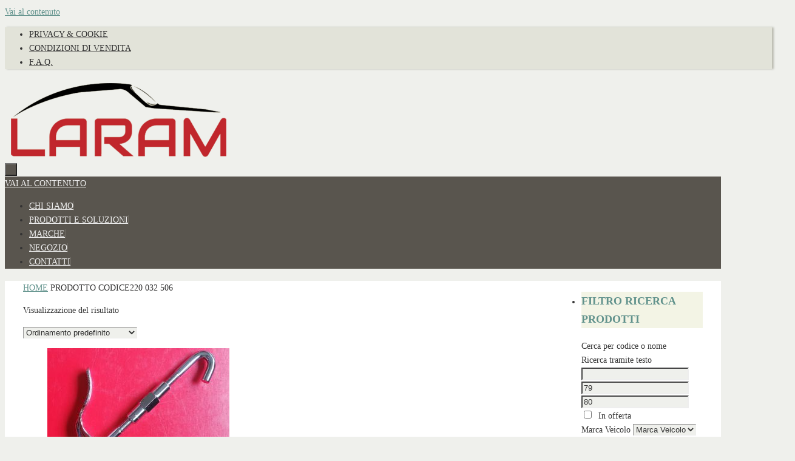

--- FILE ---
content_type: text/html; charset=UTF-8
request_url: https://www.laram.it/codice/220-032-506/
body_size: 26557
content:
<!DOCTYPE html>
<html lang="it-IT">
<head>
<meta name="viewport" content="width=device-width, user-scalable=no, initial-scale=1.0, minimum-scale=1.0, maximum-scale=1.0">
<meta http-equiv="Content-Type" content="text/html; charset=UTF-8" />
<link rel="profile" href="http://gmpg.org/xfn/11" />
<link rel="pingback" href="https://www.laram.it/xmlrpc.php" />
<meta name='robots' content='index, follow, max-image-preview:large, max-snippet:-1, max-video-preview:-1' />
	<style>img:is([sizes="auto" i], [sizes^="auto," i]) { contain-intrinsic-size: 3000px 1500px }</style>
	
	<!-- This site is optimized with the Yoast SEO plugin v26.8 - https://yoast.com/product/yoast-seo-wordpress/ -->
	<title>220 032 506 Archivi - LARAM - Ricambi Auto d&#039;Epoca, Produzione e Assemblaggio</title>
	<link rel="canonical" href="https://www.laram.it/codice/220-032-506/" />
	<meta property="og:locale" content="it_IT" />
	<meta property="og:type" content="article" />
	<meta property="og:title" content="220 032 506 Archivi - LARAM - Ricambi Auto d&#039;Epoca, Produzione e Assemblaggio" />
	<meta property="og:url" content="https://www.laram.it/codice/220-032-506/" />
	<meta property="og:site_name" content="LARAM - Ricambi Auto d&#039;Epoca, Produzione e Assemblaggio" />
	<meta name="twitter:card" content="summary_large_image" />
	<script type="application/ld+json" class="yoast-schema-graph">{"@context":"https://schema.org","@graph":[{"@type":"CollectionPage","@id":"https://www.laram.it/codice/220-032-506/","url":"https://www.laram.it/codice/220-032-506/","name":"220 032 506 Archivi - LARAM - Ricambi Auto d&#039;Epoca, Produzione e Assemblaggio","isPartOf":{"@id":"https://www.laram.it/#website"},"primaryImageOfPage":{"@id":"https://www.laram.it/codice/220-032-506/#primaryimage"},"image":{"@id":"https://www.laram.it/codice/220-032-506/#primaryimage"},"thumbnailUrl":"https://www.laram.it/wp-content/uploads/2024/04/220-032-506-6.jpg","breadcrumb":{"@id":"https://www.laram.it/codice/220-032-506/#breadcrumb"},"inLanguage":"it-IT"},{"@type":"ImageObject","inLanguage":"it-IT","@id":"https://www.laram.it/codice/220-032-506/#primaryimage","url":"https://www.laram.it/wp-content/uploads/2024/04/220-032-506-6.jpg","contentUrl":"https://www.laram.it/wp-content/uploads/2024/04/220-032-506-6.jpg","width":1672,"height":1792,"caption":"sdr"},{"@type":"BreadcrumbList","@id":"https://www.laram.it/codice/220-032-506/#breadcrumb","itemListElement":[{"@type":"ListItem","position":1,"name":"Home","item":"https://www.laram.it/"},{"@type":"ListItem","position":2,"name":"220 032 506"}]},{"@type":"WebSite","@id":"https://www.laram.it/#website","url":"https://www.laram.it/","name":"LARAM - Ricambi Auto d'Epoca, Produzione e Assemblaggio","description":"Ricambi Auto d&#039;Epoca, Produzione e Assemblaggio","publisher":{"@id":"https://www.laram.it/#organization"},"potentialAction":[{"@type":"SearchAction","target":{"@type":"EntryPoint","urlTemplate":"https://www.laram.it/?s={search_term_string}"},"query-input":{"@type":"PropertyValueSpecification","valueRequired":true,"valueName":"search_term_string"}}],"inLanguage":"it-IT"},{"@type":"Organization","@id":"https://www.laram.it/#organization","name":"LARAM - Ricambi Auto d'Epoca, Produzione e Assemblaggio","url":"https://www.laram.it/","logo":{"@type":"ImageObject","inLanguage":"it-IT","@id":"https://www.laram.it/#/schema/logo/image/","url":"https://www.laram.it/wp-content/uploads/2024/06/logo-375x140-TRASPARENTE.png","contentUrl":"https://www.laram.it/wp-content/uploads/2024/06/logo-375x140-TRASPARENTE.png","width":375,"height":140,"caption":"LARAM - Ricambi Auto d'Epoca, Produzione e Assemblaggio"},"image":{"@id":"https://www.laram.it/#/schema/logo/image/"}}]}</script>
	<!-- / Yoast SEO plugin. -->


<link rel='dns-prefetch' href='//www.googletagmanager.com' />
<link rel="alternate" type="application/rss+xml" title="LARAM - Ricambi Auto d&#039;Epoca, Produzione e Assemblaggio &raquo; Feed" href="https://www.laram.it/feed/" />
<link rel="alternate" type="application/rss+xml" title="Feed LARAM - Ricambi Auto d&#039;Epoca, Produzione e Assemblaggio &raquo; 220 032 506 Codice" href="https://www.laram.it/codice/220-032-506/feed/" />
<script type="text/javascript">
/* <![CDATA[ */
window._wpemojiSettings = {"baseUrl":"https:\/\/s.w.org\/images\/core\/emoji\/16.0.1\/72x72\/","ext":".png","svgUrl":"https:\/\/s.w.org\/images\/core\/emoji\/16.0.1\/svg\/","svgExt":".svg","source":{"concatemoji":"https:\/\/www.laram.it\/wp-includes\/js\/wp-emoji-release.min.js?ver=6.8.3"}};
/*! This file is auto-generated */
!function(s,n){var o,i,e;function c(e){try{var t={supportTests:e,timestamp:(new Date).valueOf()};sessionStorage.setItem(o,JSON.stringify(t))}catch(e){}}function p(e,t,n){e.clearRect(0,0,e.canvas.width,e.canvas.height),e.fillText(t,0,0);var t=new Uint32Array(e.getImageData(0,0,e.canvas.width,e.canvas.height).data),a=(e.clearRect(0,0,e.canvas.width,e.canvas.height),e.fillText(n,0,0),new Uint32Array(e.getImageData(0,0,e.canvas.width,e.canvas.height).data));return t.every(function(e,t){return e===a[t]})}function u(e,t){e.clearRect(0,0,e.canvas.width,e.canvas.height),e.fillText(t,0,0);for(var n=e.getImageData(16,16,1,1),a=0;a<n.data.length;a++)if(0!==n.data[a])return!1;return!0}function f(e,t,n,a){switch(t){case"flag":return n(e,"\ud83c\udff3\ufe0f\u200d\u26a7\ufe0f","\ud83c\udff3\ufe0f\u200b\u26a7\ufe0f")?!1:!n(e,"\ud83c\udde8\ud83c\uddf6","\ud83c\udde8\u200b\ud83c\uddf6")&&!n(e,"\ud83c\udff4\udb40\udc67\udb40\udc62\udb40\udc65\udb40\udc6e\udb40\udc67\udb40\udc7f","\ud83c\udff4\u200b\udb40\udc67\u200b\udb40\udc62\u200b\udb40\udc65\u200b\udb40\udc6e\u200b\udb40\udc67\u200b\udb40\udc7f");case"emoji":return!a(e,"\ud83e\udedf")}return!1}function g(e,t,n,a){var r="undefined"!=typeof WorkerGlobalScope&&self instanceof WorkerGlobalScope?new OffscreenCanvas(300,150):s.createElement("canvas"),o=r.getContext("2d",{willReadFrequently:!0}),i=(o.textBaseline="top",o.font="600 32px Arial",{});return e.forEach(function(e){i[e]=t(o,e,n,a)}),i}function t(e){var t=s.createElement("script");t.src=e,t.defer=!0,s.head.appendChild(t)}"undefined"!=typeof Promise&&(o="wpEmojiSettingsSupports",i=["flag","emoji"],n.supports={everything:!0,everythingExceptFlag:!0},e=new Promise(function(e){s.addEventListener("DOMContentLoaded",e,{once:!0})}),new Promise(function(t){var n=function(){try{var e=JSON.parse(sessionStorage.getItem(o));if("object"==typeof e&&"number"==typeof e.timestamp&&(new Date).valueOf()<e.timestamp+604800&&"object"==typeof e.supportTests)return e.supportTests}catch(e){}return null}();if(!n){if("undefined"!=typeof Worker&&"undefined"!=typeof OffscreenCanvas&&"undefined"!=typeof URL&&URL.createObjectURL&&"undefined"!=typeof Blob)try{var e="postMessage("+g.toString()+"("+[JSON.stringify(i),f.toString(),p.toString(),u.toString()].join(",")+"));",a=new Blob([e],{type:"text/javascript"}),r=new Worker(URL.createObjectURL(a),{name:"wpTestEmojiSupports"});return void(r.onmessage=function(e){c(n=e.data),r.terminate(),t(n)})}catch(e){}c(n=g(i,f,p,u))}t(n)}).then(function(e){for(var t in e)n.supports[t]=e[t],n.supports.everything=n.supports.everything&&n.supports[t],"flag"!==t&&(n.supports.everythingExceptFlag=n.supports.everythingExceptFlag&&n.supports[t]);n.supports.everythingExceptFlag=n.supports.everythingExceptFlag&&!n.supports.flag,n.DOMReady=!1,n.readyCallback=function(){n.DOMReady=!0}}).then(function(){return e}).then(function(){var e;n.supports.everything||(n.readyCallback(),(e=n.source||{}).concatemoji?t(e.concatemoji):e.wpemoji&&e.twemoji&&(t(e.twemoji),t(e.wpemoji)))}))}((window,document),window._wpemojiSettings);
/* ]]> */
</script>
<style id='wp-emoji-styles-inline-css' type='text/css'>

	img.wp-smiley, img.emoji {
		display: inline !important;
		border: none !important;
		box-shadow: none !important;
		height: 1em !important;
		width: 1em !important;
		margin: 0 0.07em !important;
		vertical-align: -0.1em !important;
		background: none !important;
		padding: 0 !important;
	}
</style>
<link rel='stylesheet' id='wp-block-library-css' href='https://www.laram.it/wp-includes/css/dist/block-library/style.min.css?ver=6.8.3' type='text/css' media='all' />
<style id='classic-theme-styles-inline-css' type='text/css'>
/*! This file is auto-generated */
.wp-block-button__link{color:#fff;background-color:#32373c;border-radius:9999px;box-shadow:none;text-decoration:none;padding:calc(.667em + 2px) calc(1.333em + 2px);font-size:1.125em}.wp-block-file__button{background:#32373c;color:#fff;text-decoration:none}
</style>
<style id='global-styles-inline-css' type='text/css'>
:root{--wp--preset--aspect-ratio--square: 1;--wp--preset--aspect-ratio--4-3: 4/3;--wp--preset--aspect-ratio--3-4: 3/4;--wp--preset--aspect-ratio--3-2: 3/2;--wp--preset--aspect-ratio--2-3: 2/3;--wp--preset--aspect-ratio--16-9: 16/9;--wp--preset--aspect-ratio--9-16: 9/16;--wp--preset--color--black: #000000;--wp--preset--color--cyan-bluish-gray: #abb8c3;--wp--preset--color--white: #ffffff;--wp--preset--color--pale-pink: #f78da7;--wp--preset--color--vivid-red: #cf2e2e;--wp--preset--color--luminous-vivid-orange: #ff6900;--wp--preset--color--luminous-vivid-amber: #fcb900;--wp--preset--color--light-green-cyan: #7bdcb5;--wp--preset--color--vivid-green-cyan: #00d084;--wp--preset--color--pale-cyan-blue: #8ed1fc;--wp--preset--color--vivid-cyan-blue: #0693e3;--wp--preset--color--vivid-purple: #9b51e0;--wp--preset--gradient--vivid-cyan-blue-to-vivid-purple: linear-gradient(135deg,rgba(6,147,227,1) 0%,rgb(155,81,224) 100%);--wp--preset--gradient--light-green-cyan-to-vivid-green-cyan: linear-gradient(135deg,rgb(122,220,180) 0%,rgb(0,208,130) 100%);--wp--preset--gradient--luminous-vivid-amber-to-luminous-vivid-orange: linear-gradient(135deg,rgba(252,185,0,1) 0%,rgba(255,105,0,1) 100%);--wp--preset--gradient--luminous-vivid-orange-to-vivid-red: linear-gradient(135deg,rgba(255,105,0,1) 0%,rgb(207,46,46) 100%);--wp--preset--gradient--very-light-gray-to-cyan-bluish-gray: linear-gradient(135deg,rgb(238,238,238) 0%,rgb(169,184,195) 100%);--wp--preset--gradient--cool-to-warm-spectrum: linear-gradient(135deg,rgb(74,234,220) 0%,rgb(151,120,209) 20%,rgb(207,42,186) 40%,rgb(238,44,130) 60%,rgb(251,105,98) 80%,rgb(254,248,76) 100%);--wp--preset--gradient--blush-light-purple: linear-gradient(135deg,rgb(255,206,236) 0%,rgb(152,150,240) 100%);--wp--preset--gradient--blush-bordeaux: linear-gradient(135deg,rgb(254,205,165) 0%,rgb(254,45,45) 50%,rgb(107,0,62) 100%);--wp--preset--gradient--luminous-dusk: linear-gradient(135deg,rgb(255,203,112) 0%,rgb(199,81,192) 50%,rgb(65,88,208) 100%);--wp--preset--gradient--pale-ocean: linear-gradient(135deg,rgb(255,245,203) 0%,rgb(182,227,212) 50%,rgb(51,167,181) 100%);--wp--preset--gradient--electric-grass: linear-gradient(135deg,rgb(202,248,128) 0%,rgb(113,206,126) 100%);--wp--preset--gradient--midnight: linear-gradient(135deg,rgb(2,3,129) 0%,rgb(40,116,252) 100%);--wp--preset--font-size--small: 13px;--wp--preset--font-size--medium: 20px;--wp--preset--font-size--large: 36px;--wp--preset--font-size--x-large: 42px;--wp--preset--spacing--20: 0.44rem;--wp--preset--spacing--30: 0.67rem;--wp--preset--spacing--40: 1rem;--wp--preset--spacing--50: 1.5rem;--wp--preset--spacing--60: 2.25rem;--wp--preset--spacing--70: 3.38rem;--wp--preset--spacing--80: 5.06rem;--wp--preset--shadow--natural: 6px 6px 9px rgba(0, 0, 0, 0.2);--wp--preset--shadow--deep: 12px 12px 50px rgba(0, 0, 0, 0.4);--wp--preset--shadow--sharp: 6px 6px 0px rgba(0, 0, 0, 0.2);--wp--preset--shadow--outlined: 6px 6px 0px -3px rgba(255, 255, 255, 1), 6px 6px rgba(0, 0, 0, 1);--wp--preset--shadow--crisp: 6px 6px 0px rgba(0, 0, 0, 1);}:where(.is-layout-flex){gap: 0.5em;}:where(.is-layout-grid){gap: 0.5em;}body .is-layout-flex{display: flex;}.is-layout-flex{flex-wrap: wrap;align-items: center;}.is-layout-flex > :is(*, div){margin: 0;}body .is-layout-grid{display: grid;}.is-layout-grid > :is(*, div){margin: 0;}:where(.wp-block-columns.is-layout-flex){gap: 2em;}:where(.wp-block-columns.is-layout-grid){gap: 2em;}:where(.wp-block-post-template.is-layout-flex){gap: 1.25em;}:where(.wp-block-post-template.is-layout-grid){gap: 1.25em;}.has-black-color{color: var(--wp--preset--color--black) !important;}.has-cyan-bluish-gray-color{color: var(--wp--preset--color--cyan-bluish-gray) !important;}.has-white-color{color: var(--wp--preset--color--white) !important;}.has-pale-pink-color{color: var(--wp--preset--color--pale-pink) !important;}.has-vivid-red-color{color: var(--wp--preset--color--vivid-red) !important;}.has-luminous-vivid-orange-color{color: var(--wp--preset--color--luminous-vivid-orange) !important;}.has-luminous-vivid-amber-color{color: var(--wp--preset--color--luminous-vivid-amber) !important;}.has-light-green-cyan-color{color: var(--wp--preset--color--light-green-cyan) !important;}.has-vivid-green-cyan-color{color: var(--wp--preset--color--vivid-green-cyan) !important;}.has-pale-cyan-blue-color{color: var(--wp--preset--color--pale-cyan-blue) !important;}.has-vivid-cyan-blue-color{color: var(--wp--preset--color--vivid-cyan-blue) !important;}.has-vivid-purple-color{color: var(--wp--preset--color--vivid-purple) !important;}.has-black-background-color{background-color: var(--wp--preset--color--black) !important;}.has-cyan-bluish-gray-background-color{background-color: var(--wp--preset--color--cyan-bluish-gray) !important;}.has-white-background-color{background-color: var(--wp--preset--color--white) !important;}.has-pale-pink-background-color{background-color: var(--wp--preset--color--pale-pink) !important;}.has-vivid-red-background-color{background-color: var(--wp--preset--color--vivid-red) !important;}.has-luminous-vivid-orange-background-color{background-color: var(--wp--preset--color--luminous-vivid-orange) !important;}.has-luminous-vivid-amber-background-color{background-color: var(--wp--preset--color--luminous-vivid-amber) !important;}.has-light-green-cyan-background-color{background-color: var(--wp--preset--color--light-green-cyan) !important;}.has-vivid-green-cyan-background-color{background-color: var(--wp--preset--color--vivid-green-cyan) !important;}.has-pale-cyan-blue-background-color{background-color: var(--wp--preset--color--pale-cyan-blue) !important;}.has-vivid-cyan-blue-background-color{background-color: var(--wp--preset--color--vivid-cyan-blue) !important;}.has-vivid-purple-background-color{background-color: var(--wp--preset--color--vivid-purple) !important;}.has-black-border-color{border-color: var(--wp--preset--color--black) !important;}.has-cyan-bluish-gray-border-color{border-color: var(--wp--preset--color--cyan-bluish-gray) !important;}.has-white-border-color{border-color: var(--wp--preset--color--white) !important;}.has-pale-pink-border-color{border-color: var(--wp--preset--color--pale-pink) !important;}.has-vivid-red-border-color{border-color: var(--wp--preset--color--vivid-red) !important;}.has-luminous-vivid-orange-border-color{border-color: var(--wp--preset--color--luminous-vivid-orange) !important;}.has-luminous-vivid-amber-border-color{border-color: var(--wp--preset--color--luminous-vivid-amber) !important;}.has-light-green-cyan-border-color{border-color: var(--wp--preset--color--light-green-cyan) !important;}.has-vivid-green-cyan-border-color{border-color: var(--wp--preset--color--vivid-green-cyan) !important;}.has-pale-cyan-blue-border-color{border-color: var(--wp--preset--color--pale-cyan-blue) !important;}.has-vivid-cyan-blue-border-color{border-color: var(--wp--preset--color--vivid-cyan-blue) !important;}.has-vivid-purple-border-color{border-color: var(--wp--preset--color--vivid-purple) !important;}.has-vivid-cyan-blue-to-vivid-purple-gradient-background{background: var(--wp--preset--gradient--vivid-cyan-blue-to-vivid-purple) !important;}.has-light-green-cyan-to-vivid-green-cyan-gradient-background{background: var(--wp--preset--gradient--light-green-cyan-to-vivid-green-cyan) !important;}.has-luminous-vivid-amber-to-luminous-vivid-orange-gradient-background{background: var(--wp--preset--gradient--luminous-vivid-amber-to-luminous-vivid-orange) !important;}.has-luminous-vivid-orange-to-vivid-red-gradient-background{background: var(--wp--preset--gradient--luminous-vivid-orange-to-vivid-red) !important;}.has-very-light-gray-to-cyan-bluish-gray-gradient-background{background: var(--wp--preset--gradient--very-light-gray-to-cyan-bluish-gray) !important;}.has-cool-to-warm-spectrum-gradient-background{background: var(--wp--preset--gradient--cool-to-warm-spectrum) !important;}.has-blush-light-purple-gradient-background{background: var(--wp--preset--gradient--blush-light-purple) !important;}.has-blush-bordeaux-gradient-background{background: var(--wp--preset--gradient--blush-bordeaux) !important;}.has-luminous-dusk-gradient-background{background: var(--wp--preset--gradient--luminous-dusk) !important;}.has-pale-ocean-gradient-background{background: var(--wp--preset--gradient--pale-ocean) !important;}.has-electric-grass-gradient-background{background: var(--wp--preset--gradient--electric-grass) !important;}.has-midnight-gradient-background{background: var(--wp--preset--gradient--midnight) !important;}.has-small-font-size{font-size: var(--wp--preset--font-size--small) !important;}.has-medium-font-size{font-size: var(--wp--preset--font-size--medium) !important;}.has-large-font-size{font-size: var(--wp--preset--font-size--large) !important;}.has-x-large-font-size{font-size: var(--wp--preset--font-size--x-large) !important;}
:where(.wp-block-post-template.is-layout-flex){gap: 1.25em;}:where(.wp-block-post-template.is-layout-grid){gap: 1.25em;}
:where(.wp-block-columns.is-layout-flex){gap: 2em;}:where(.wp-block-columns.is-layout-grid){gap: 2em;}
:root :where(.wp-block-pullquote){font-size: 1.5em;line-height: 1.6;}
</style>
<link rel='stylesheet' id='contact-form-7-css' href='https://www.laram.it/wp-content/plugins/contact-form-7/includes/css/styles.css?ver=6.1.4' type='text/css' media='all' />
<link rel='stylesheet' id='woof-css' href='https://www.laram.it/wp-content/plugins/woocommerce-products-filter/css/front.css?ver=1.3.7.4' type='text/css' media='all' />
<style id='woof-inline-css' type='text/css'>

.woof_products_top_panel li span, .woof_products_top_panel2 li span{background: url(https://www.laram.it/wp-content/plugins/woocommerce-products-filter/img/delete.png);background-size: 14px 14px;background-repeat: no-repeat;background-position: right;}
.woof_edit_view{
                    display: none;
                }
.woof_price_search_container .price_slider_amount button.button{
                        display: none;
                    }

                    /***** END: hiding submit button of the price slider ******/

</style>
<link rel='stylesheet' id='chosen-drop-down-css' href='https://www.laram.it/wp-content/plugins/woocommerce-products-filter/js/chosen/chosen.min.css?ver=1.3.7.4' type='text/css' media='all' />
<link rel='stylesheet' id='icheck-jquery-color-flat-css' href='https://www.laram.it/wp-content/plugins/woocommerce-products-filter/js/icheck/skins/flat/_all.css?ver=1.3.7.4' type='text/css' media='all' />
<link rel='stylesheet' id='icheck-jquery-color-square-css' href='https://www.laram.it/wp-content/plugins/woocommerce-products-filter/js/icheck/skins/square/_all.css?ver=1.3.7.4' type='text/css' media='all' />
<link rel='stylesheet' id='icheck-jquery-color-minimal-css' href='https://www.laram.it/wp-content/plugins/woocommerce-products-filter/js/icheck/skins/minimal/_all.css?ver=1.3.7.4' type='text/css' media='all' />
<link rel='stylesheet' id='woof_by_author_html_items-css' href='https://www.laram.it/wp-content/plugins/woocommerce-products-filter/ext/by_author/css/by_author.css?ver=1.3.7.4' type='text/css' media='all' />
<link rel='stylesheet' id='woof_by_instock_html_items-css' href='https://www.laram.it/wp-content/plugins/woocommerce-products-filter/ext/by_instock/css/by_instock.css?ver=1.3.7.4' type='text/css' media='all' />
<link rel='stylesheet' id='woof_by_onsales_html_items-css' href='https://www.laram.it/wp-content/plugins/woocommerce-products-filter/ext/by_onsales/css/by_onsales.css?ver=1.3.7.4' type='text/css' media='all' />
<link rel='stylesheet' id='woof_by_text_html_items-css' href='https://www.laram.it/wp-content/plugins/woocommerce-products-filter/ext/by_text/assets/css/front.css?ver=1.3.7.4' type='text/css' media='all' />
<link rel='stylesheet' id='woof_label_html_items-css' href='https://www.laram.it/wp-content/plugins/woocommerce-products-filter/ext/label/css/html_types/label.css?ver=1.3.7.4' type='text/css' media='all' />
<link rel='stylesheet' id='woof_select_radio_check_html_items-css' href='https://www.laram.it/wp-content/plugins/woocommerce-products-filter/ext/select_radio_check/css/html_types/select_radio_check.css?ver=1.3.7.4' type='text/css' media='all' />
<link rel='stylesheet' id='woof_sd_html_items_checkbox-css' href='https://www.laram.it/wp-content/plugins/woocommerce-products-filter/ext/smart_designer/css/elements/checkbox.css?ver=1.3.7.4' type='text/css' media='all' />
<link rel='stylesheet' id='woof_sd_html_items_radio-css' href='https://www.laram.it/wp-content/plugins/woocommerce-products-filter/ext/smart_designer/css/elements/radio.css?ver=1.3.7.4' type='text/css' media='all' />
<link rel='stylesheet' id='woof_sd_html_items_switcher-css' href='https://www.laram.it/wp-content/plugins/woocommerce-products-filter/ext/smart_designer/css/elements/switcher.css?ver=1.3.7.4' type='text/css' media='all' />
<link rel='stylesheet' id='woof_sd_html_items_color-css' href='https://www.laram.it/wp-content/plugins/woocommerce-products-filter/ext/smart_designer/css/elements/color.css?ver=1.3.7.4' type='text/css' media='all' />
<link rel='stylesheet' id='woof_sd_html_items_tooltip-css' href='https://www.laram.it/wp-content/plugins/woocommerce-products-filter/ext/smart_designer/css/tooltip.css?ver=1.3.7.4' type='text/css' media='all' />
<link rel='stylesheet' id='woof_sd_html_items_front-css' href='https://www.laram.it/wp-content/plugins/woocommerce-products-filter/ext/smart_designer/css/front.css?ver=1.3.7.4' type='text/css' media='all' />
<link rel='stylesheet' id='woof-switcher23-css' href='https://www.laram.it/wp-content/plugins/woocommerce-products-filter/css/switcher.css?ver=1.3.7.4' type='text/css' media='all' />
<link rel='stylesheet' id='woocommerce-layout-css' href='https://www.laram.it/wp-content/plugins/woocommerce/assets/css/woocommerce-layout.css?ver=10.4.3' type='text/css' media='all' />
<link rel='stylesheet' id='woocommerce-smallscreen-css' href='https://www.laram.it/wp-content/plugins/woocommerce/assets/css/woocommerce-smallscreen.css?ver=10.4.3' type='text/css' media='only screen and (max-width: 768px)' />
<link rel='stylesheet' id='woocommerce-general-css' href='https://www.laram.it/wp-content/plugins/woocommerce/assets/css/woocommerce.css?ver=10.4.3' type='text/css' media='all' />
<style id='woocommerce-inline-inline-css' type='text/css'>
.woocommerce form .form-row .required { visibility: visible; }
</style>
<link rel='stylesheet' id='cmplz-general-css' href='https://www.laram.it/wp-content/plugins/complianz-gdpr/assets/css/cookieblocker.min.css?ver=1765991460' type='text/css' media='all' />
<link rel='stylesheet' id='ywctm-frontend-css' href='https://www.laram.it/wp-content/plugins/yith-woocommerce-catalog-mode/assets/css/frontend.min.css?ver=2.52.0' type='text/css' media='all' />
<style id='ywctm-frontend-inline-css' type='text/css'>
.widget.woocommerce.widget_shopping_cart{display: none !important}
</style>
<link rel='stylesheet' id='tempera-fonts-css' href='https://www.laram.it/wp-content/themes/tempera/fonts/fontfaces.css?ver=1.8.3' type='text/css' media='all' />
<link rel='stylesheet' id='tempera-style-css' href='https://www.laram.it/wp-content/themes/tempera/style.css?ver=1.8.3' type='text/css' media='all' />
<style id='tempera-style-inline-css' type='text/css'>
#header, #main, #topbar-inner { max-width: 1180px; } #container.one-column { } #container.two-columns-right #secondary { width:240px; float:right; } #container.two-columns-right #content { width:calc(100% - 270px); float:left; } #container.two-columns-left #primary { width:240px; float:left; } #container.two-columns-left #content { width:calc(100% - 270px); float:right; } #container.three-columns-right .sidey { width:120px; float:left; } #container.three-columns-right #primary { margin-left:15px; margin-right:15px; } #container.three-columns-right #content { width: calc(100% - 270px); float:left;} #container.three-columns-left .sidey { width:120px; float:left; } #container.three-columns-left #secondary {margin-left:15px; margin-right:15px; } #container.three-columns-left #content { width: calc(100% - 270px); float:right; } #container.three-columns-sided .sidey { width:120px; float:left; } #container.three-columns-sided #secondary { float:right; } #container.three-columns-sided #content { width: calc(100% - 300px); float:right; margin: 0 150px 0 -1180px; } body { font-family: "Open Sans"; } #content h1.entry-title a, #content h2.entry-title a, #content h1.entry-title , #content h2.entry-title { font-family: "Bebas Neue"; } .widget-title, .widget-title a { font-family: "Bebas Neue"; } .entry-content h1, .entry-content h2, .entry-content h3, .entry-content h4, .entry-content h5, .entry-content h6, #comments #reply-title, .nivo-caption h2, #front-text1 h2, #front-text2 h2, .column-header-image, .column-header-noimage { font-family: "Yanone Kaffeesatz Regular"; } #site-title span a { font-family: inherit; } #access ul li a, #access ul li a span { font-family: "Open Sans"; } body { color: #333333; background-color: #EFF0EC } a { color: #61928C; } a:hover,.entry-meta span a:hover, .comments-link a:hover { color: #59554E; } #header { ; } #site-title span a { color:#59554E; } #site-description { color:#444444; } .socials a { background-color: #9BBDB9; } .socials .socials-hover { background-color: #59554E; } /* Main menu top level */ #access a, #nav-toggle span, li.menu-main-search .searchform input[type="search"] { color: #EEEEEE; } li.menu-main-search .searchform input[type="search"] { background-color: #716d66; border-left-color: #3b3730; } #access, #nav-toggle {background-color: #59554E; } #access > .menu > ul > li > a > span { border-color: #3b3730; -webkit-box-shadow: 1px 0 0 #716d66; box-shadow: 1px 0 0 #716d66; } /*.rtl #access > .menu > ul > li > a > span { -webkit-box-shadow: -1px 0 0 #716d66; box-shadow: -1px 0 0 #716d66; } */ #access a:hover {background-color: #66625b; } #access ul li.current_page_item > a, #access ul li.current-menu-item > a, #access ul li.current_page_ancestor > a, #access ul li.current-menu-ancestor > a { background-color: #66625b; } /* Main menu Submenus */ #access > .menu > ul > li > ul:before {border-bottom-color:#61928C;} #access ul ul ul li:first-child:before { border-right-color:#61928C;} #access ul ul li { background-color:#61928C; border-top-color:#6fa09a; border-bottom-color:#568781} #access ul ul li a{color:#EEEEEE} #access ul ul li a:hover{background:#6fa09a} #access ul ul li.current_page_item > a, #access ul ul li.current-menu-item > a, #access ul ul li.current_page_ancestor > a, #access ul ul li.current-menu-ancestor > a { background-color:#6fa09a; } #topbar { background-color: #E2E3D9;border-bottom-color:#ffffff; box-shadow:3px 0 3px #babbb1; } .topmenu ul li a, .topmenu .searchsubmit { color: #333333; } .topmenu ul li a:hover, .topmenu .searchform input[type="search"] { color: #333333; border-bottom-color: rgba( 97,146,140, 0.5); } #main { background-color: #FFFFFF; } #author-info, #entry-author-info, #content .page-title { border-color: #61928C; background: #EFF0EC; } #entry-author-info #author-avatar, #author-info #author-avatar { border-color: #EEEEEE; } .sidey .widget-container { color: #333333; background-color: #FFFFFF; } .sidey .widget-title { color: #61928C; background-color: #F3F4E5;border-color:#cbccbd;} .sidey .widget-container a {} .sidey .widget-container a:hover {} .entry-content h1, .entry-content h2, .entry-content h3, .entry-content h4, .entry-content h5, .entry-content h6 { color: #466A66; } .sticky .entry-header {border-color:#61928C } .entry-title, .entry-title a { color: #466A66; } .entry-title a:hover { color: #61928C; } #content span.entry-format { color: #EEEEEE; background-color: #59554E; } #footer { color: #EEEEEE; ; } #footer2 { color: #EEEEEE; background-color: #59554E; } #footer a { color: #F3F4E5; } #footer a:hover { color: #9BBDB9; } #footer2 a, .footermenu ul li:after { color: #F3F4E5; } #footer2 a:hover { color: #9BBDB9; } #footer .widget-container { color: #fff; background-color: #59554E; } #footer .widget-title { color: #59554E; background-color: #F3F4E5;border-color:#cbccbd } a.continue-reading-link, #cryout_ajax_more_trigger { color:#EEEEEE; background:#59554E; border-bottom-color:#61928C; } a.continue-reading-link:hover { border-bottom-color:#59554E; } a.continue-reading-link i.crycon-right-dir {color:#61928C} a.continue-reading-link:hover i.crycon-right-dir {color:#59554E} .page-link a, .page-link > span > em {border-color:#999} .columnmore a {background:#61928C;color:#EFF0EC} .columnmore a:hover {background:#59554E;} .button, #respond .form-submit input#submit, input[type="submit"], input[type="reset"] { background-color: #61928C; } .button:hover, #respond .form-submit input#submit:hover { background-color: #59554E; } .entry-content tr th, .entry-content thead th { color: #466A66; } .entry-content table, .entry-content fieldset, .entry-content tr td, .entry-content tr th, .entry-content thead th { border-color: #999; } .entry-content tr.even td { background-color: #EFF0EC !important; } hr { border-color: #999; } input[type="text"], input[type="password"], input[type="email"], textarea, select, input[type="color"],input[type="date"],input[type="datetime"],input[type="datetime-local"],input[type="month"],input[type="number"],input[type="range"], input[type="search"],input[type="tel"],input[type="time"],input[type="url"],input[type="week"] { background-color: #EFF0EC; border-color: #999 #EEEEEE #EEEEEE #999; color: #333333; } input[type="submit"], input[type="reset"] { color: #FFFFFF; background-color: #61928C; } input[type="text"]:hover, input[type="password"]:hover, input[type="email"]:hover, textarea:hover, input[type="color"]:hover, input[type="date"]:hover, input[type="datetime"]:hover, input[type="datetime-local"]:hover, input[type="month"]:hover, input[type="number"]:hover, input[type="range"]:hover, input[type="search"]:hover, input[type="tel"]:hover, input[type="time"]:hover, input[type="url"]:hover, input[type="week"]:hover { background-color: rgba(239,240,236,0.4); } .entry-content pre { border-color: #999; border-bottom-color:#61928C;} .entry-content code { background-color:#EFF0EC;} .entry-content blockquote { border-color: #EEEEEE; } abbr, acronym { border-color: #333333; } .comment-meta a { color: #333333; } #respond .form-allowed-tags { color: #BBBBBB; } .entry-meta .crycon-metas:before {color:#CCCCCC;} .entry-meta span a, .comments-link a, .entry-meta {color:#666666;} .entry-meta span a:hover, .comments-link a:hover {} .nav-next a:hover {} .nav-previous a:hover { } .pagination { border-color:#e5e6e2;} .pagination span, .pagination a { background:#EFF0EC; border-left-color:#d5d6d2; border-right-color:#fffffc; } .pagination a:hover { background: #f7f8f4; } #searchform input[type="text"] {color:#BBBBBB;} .caption-accented .wp-caption { background-color:rgba(97,146,140,0.8); color:#FFFFFF} .tempera-image-one .entry-content img[class*='align'], .tempera-image-one .entry-summary img[class*='align'], .tempera-image-two .entry-content img[class*='align'], .tempera-image-two .entry-summary img[class*='align'], .tempera-image-one .entry-content [class*='wp-block'][class*='align'] img, .tempera-image-one .entry-summary [class*='wp-block'][class*='align'] img, .tempera-image-two .entry-content [class*='wp-block'][class*='align'] img, .tempera-image-two .entry-summary [class*='wp-block'][class*='align'] img { border-color:#61928C;} html { font-size:14px; line-height:1.7; } .entry-content, .entry-summary, #frontpage blockquote { text-align:inherit; } .entry-content, .entry-summary, .widget-area { ; } #site-title a, #site-description, #access a, .topmenu ul li a, .footermenu a, .entry-meta span a, .entry-utility span a, #content span.entry-format, span.edit-link, h3#comments-title, h3#reply-title, .comment-author cite, .comments .reply a, .widget-title, #site-info a, .nivo-caption h2, a.continue-reading-link, .column-image h3, #front-columns h3.column-header-noimage, .tinynav , .entry-title, .breadcrumbs, .page-link{ text-transform: uppercase; }#content h1.entry-title, #content h2.entry-title { font-size:34px ;} .widget-title, .widget-title a { font-size:18px ;} h1 { font-size: 2.526em; } h2 { font-size: 2.202em; } h3 { font-size: 1.878em; } h4 { font-size: 1.554em; } h5 { font-size: 1.23em; } h6 { font-size: 0.906em; } #site-title { font-size:38px ;} #access ul li a, li.menu-main-search .searchform input[type="search"] { font-size:14px ;} #content ul li { background-image: none; padding-left: 0; } #respond .form-allowed-tags { display:none;} .nocomments, .nocomments2 {display:none;} .comments-link span { display:none;} #header-container > div { margin:40px 0 0 0px;} .page h1.entry-title, .home .page h2.entry-title { display:none; } header.page-header, .archive h1.page-title { display:none; } .entry-content p, .entry-content ul, .entry-content ol, .entry-content dd, .entry-content pre, .entry-content hr, .entry-summary p, .commentlist p { margin-bottom: 1.0em; } footer.entry-meta { display: none; } header.entry-header > .entry-meta { display: none; } #toTop {background:#FFFFFF;margin-left:1330px;} #toTop:hover .crycon-back2top:before {color:#59554E;} @media (max-width: 1225px) { #footer2 #toTop { position: relative; margin-left: auto !important; margin-right: auto !important; bottom: 0; display: block; width: 45px; border-radius: 4px 4px 0 0; opacity: 1; } } #main {margin-top:20px; } #forbottom {margin-left: 30px; margin-right: 30px;} #header-widget-area { width: 33%; } #branding { height:140px; } 
/* Tempera Custom CSS */
</style>
<link rel='stylesheet' id='tempera-mobile-css' href='https://www.laram.it/wp-content/themes/tempera/styles/style-mobile.css?ver=1.8.3' type='text/css' media='all' />
<link rel='stylesheet' id='fancybox-css' href='https://www.laram.it/wp-content/plugins/easy-fancybox/fancybox/1.5.4/jquery.fancybox.min.css?ver=6.8.3' type='text/css' media='screen' />
<script type="text/javascript" id="woof-husky-js-extra">
/* <![CDATA[ */
var woof_husky_txt = {"ajax_url":"https:\/\/www.laram.it\/wp-admin\/admin-ajax.php","plugin_uri":"https:\/\/www.laram.it\/wp-content\/plugins\/woocommerce-products-filter\/ext\/by_text\/","loader":"https:\/\/www.laram.it\/wp-content\/plugins\/woocommerce-products-filter\/ext\/by_text\/assets\/img\/ajax-loader.gif","not_found":"Non \u00e8 stato trovato nulla!","prev":"Precedente","next":"Successivo","site_link":"https:\/\/www.laram.it","default_data":{"placeholder":"","behavior":"title_or_content_or_excerpt","search_by_full_word":"0","autocomplete":1,"how_to_open_links":"0","taxonomy_compatibility":"0","sku_compatibility":"1","custom_fields":"","search_desc_variant":"0","view_text_length":"10","min_symbols":"3","max_posts":"10","image":"","notes_for_customer":"","template":"","max_open_height":"300","page":0}};
/* ]]> */
</script>
<script type="text/javascript" src="https://www.laram.it/wp-content/plugins/woocommerce-products-filter/ext/by_text/assets/js/husky.js?ver=1.3.7.4" id="woof-husky-js"></script>
<script type="text/javascript" src="https://www.laram.it/wp-includes/js/jquery/jquery.min.js?ver=3.7.1" id="jquery-core-js"></script>
<script type="text/javascript" src="https://www.laram.it/wp-includes/js/jquery/jquery-migrate.min.js?ver=3.4.1" id="jquery-migrate-js"></script>
<script type="text/javascript" src="https://www.laram.it/wp-content/plugins/woocommerce/assets/js/jquery-blockui/jquery.blockUI.min.js?ver=2.7.0-wc.10.4.3" id="wc-jquery-blockui-js" defer="defer" data-wp-strategy="defer"></script>
<script type="text/javascript" id="wc-add-to-cart-js-extra">
/* <![CDATA[ */
var wc_add_to_cart_params = {"ajax_url":"\/wp-admin\/admin-ajax.php","wc_ajax_url":"\/?wc-ajax=%%endpoint%%","i18n_view_cart":"Visualizza carrello","cart_url":"https:\/\/www.laram.it\/?page_id=8","is_cart":"","cart_redirect_after_add":"no"};
/* ]]> */
</script>
<script type="text/javascript" src="https://www.laram.it/wp-content/plugins/woocommerce/assets/js/frontend/add-to-cart.min.js?ver=10.4.3" id="wc-add-to-cart-js" defer="defer" data-wp-strategy="defer"></script>
<script type="text/javascript" src="https://www.laram.it/wp-content/plugins/woocommerce/assets/js/js-cookie/js.cookie.min.js?ver=2.1.4-wc.10.4.3" id="wc-js-cookie-js" defer="defer" data-wp-strategy="defer"></script>
<script type="text/javascript" id="woocommerce-js-extra">
/* <![CDATA[ */
var woocommerce_params = {"ajax_url":"\/wp-admin\/admin-ajax.php","wc_ajax_url":"\/?wc-ajax=%%endpoint%%","i18n_password_show":"Mostra password","i18n_password_hide":"Nascondi password"};
/* ]]> */
</script>
<script type="text/javascript" src="https://www.laram.it/wp-content/plugins/woocommerce/assets/js/frontend/woocommerce.min.js?ver=10.4.3" id="woocommerce-js" defer="defer" data-wp-strategy="defer"></script>

<!-- Snippet del tag Google (gtag.js) aggiunto da Site Kit -->
<!-- Snippet Google Analytics aggiunto da Site Kit -->
<script type="text/javascript" src="https://www.googletagmanager.com/gtag/js?id=GT-NCN2Q74C" id="google_gtagjs-js" async></script>
<script type="text/javascript" id="google_gtagjs-js-after">
/* <![CDATA[ */
window.dataLayer = window.dataLayer || [];function gtag(){dataLayer.push(arguments);}
gtag("set","linker",{"domains":["www.laram.it"]});
gtag("js", new Date());
gtag("set", "developer_id.dZTNiMT", true);
gtag("config", "GT-NCN2Q74C");
/* ]]> */
</script>
<link rel="https://api.w.org/" href="https://www.laram.it/wp-json/" /><link rel="EditURI" type="application/rsd+xml" title="RSD" href="https://www.laram.it/xmlrpc.php?rsd" />
<meta name="generator" content="WordPress 6.8.3" />
<meta name="generator" content="WooCommerce 10.4.3" />
<meta name="generator" content="Site Kit by Google 1.170.0" />			<style>.cmplz-hidden {
					display: none !important;
				}</style>	<noscript><style>.woocommerce-product-gallery{ opacity: 1 !important; }</style></noscript>
	<meta name="google-site-verification" content="DeM8Zru5YLnMXIYXgzq6rPQNcNFDjWNIIhva5E6rzgU"><meta name="generator" content="Elementor 3.34.2; features: additional_custom_breakpoints; settings: css_print_method-external, google_font-enabled, font_display-auto">
			<style>
				.e-con.e-parent:nth-of-type(n+4):not(.e-lazyloaded):not(.e-no-lazyload),
				.e-con.e-parent:nth-of-type(n+4):not(.e-lazyloaded):not(.e-no-lazyload) * {
					background-image: none !important;
				}
				@media screen and (max-height: 1024px) {
					.e-con.e-parent:nth-of-type(n+3):not(.e-lazyloaded):not(.e-no-lazyload),
					.e-con.e-parent:nth-of-type(n+3):not(.e-lazyloaded):not(.e-no-lazyload) * {
						background-image: none !important;
					}
				}
				@media screen and (max-height: 640px) {
					.e-con.e-parent:nth-of-type(n+2):not(.e-lazyloaded):not(.e-no-lazyload),
					.e-con.e-parent:nth-of-type(n+2):not(.e-lazyloaded):not(.e-no-lazyload) * {
						background-image: none !important;
					}
				}
			</style>
			<link rel="icon" href="https://www.laram.it/wp-content/uploads/2022/09/cropped-ELLE-PER-ICONA-512X512-32x32.png" sizes="32x32" />
<link rel="icon" href="https://www.laram.it/wp-content/uploads/2022/09/cropped-ELLE-PER-ICONA-512X512-192x192.png" sizes="192x192" />
<link rel="apple-touch-icon" href="https://www.laram.it/wp-content/uploads/2022/09/cropped-ELLE-PER-ICONA-512X512-180x180.png" />
<meta name="msapplication-TileImage" content="https://www.laram.it/wp-content/uploads/2022/09/cropped-ELLE-PER-ICONA-512X512-270x270.png" />
	<!--[if lt IE 9]>
	<script>
	document.createElement('header');
	document.createElement('nav');
	document.createElement('section');
	document.createElement('article');
	document.createElement('aside');
	document.createElement('footer');
	</script>
	<![endif]-->
	</head>
<body class="archive tax-pa_codice term-220-032-506 term-2982 wp-theme-tempera theme-tempera woocommerce woocommerce-page woocommerce-no-js metaslider-plugin tempera-image-none caption-dark tempera-comment-placeholders tempera-menu-left elementor-default elementor-kit-5">

	<a class="skip-link screen-reader-text" href="#main" title="Vai al contenuto"> Vai al contenuto </a>
	
<div id="wrapper" class="hfeed">
<div id="topbar" ><div id="topbar-inner"> <nav class="topmenu"><ul id="menu-testa" class="menu"><li id="menu-item-44" class="menu-item menu-item-type-post_type menu-item-object-page menu-item-44"><a href="https://www.laram.it/privacy-cookie/">Privacy &#038; Cookie</a></li>
<li id="menu-item-43" class="menu-item menu-item-type-post_type menu-item-object-page menu-item-43"><a href="https://www.laram.it/condizioni-di-vendita/">Condizioni di Vendita</a></li>
<li id="menu-item-42" class="menu-item menu-item-type-post_type menu-item-object-page menu-item-42"><a href="https://www.laram.it/f-a-q/">F.A.Q.</a></li>
</ul></nav> </div></div>

<div id="header-full">
	<header id="header">
		<div id="masthead">
			<div id="branding" role="banner" >
				<img id="bg_image" alt="LARAM - Ricambi Auto d&#039;Epoca, Produzione e Assemblaggio" title="LARAM - Ricambi Auto d&#039;Epoca, Produzione e Assemblaggio" src="https://www.laram.it/wp-content/uploads/2023/01/copy-logo-375x140-TRASPARENTE.png"  />	<div id="header-container">
	<a href="https://www.laram.it/" id="linky"></a></div>								<div style="clear:both;"></div>
			</div><!-- #branding -->
			<button id="nav-toggle"><span>&nbsp;</span></button>
			<nav id="access" class="jssafe" role="navigation">
					<div class="skip-link screen-reader-text"><a href="#content" title="Vai al contenuto">
		Vai al contenuto	</a></div>
	<div class="menu"><ul id="prime_nav" class="menu"><li id="menu-item-41" class="menu-item menu-item-type-post_type menu-item-object-page menu-item-41"><a href="https://www.laram.it/chi-siamo/"><span>Chi Siamo</span></a></li>
<li id="menu-item-38" class="menu-item menu-item-type-post_type menu-item-object-page menu-item-38"><a href="https://www.laram.it/prodotti-e-soluzioni/"><span>Prodotti e Soluzioni</span></a></li>
<li id="menu-item-39" class="menu-item menu-item-type-post_type menu-item-object-page menu-item-home menu-item-39"><a href="https://www.laram.it/"><span>Marche</span></a></li>
<li id="menu-item-2446" class="menu-item menu-item-type-post_type menu-item-object-page menu-item-2446"><a href="https://www.laram.it/negozio/"><span>Negozio</span></a></li>
<li id="menu-item-40" class="menu-item menu-item-type-post_type menu-item-object-page menu-item-40"><a href="https://www.laram.it/contatti/"><span>Contatti</span></a></li>
</ul></div>			</nav><!-- #access -->
		</div><!-- #masthead -->
	</header><!-- #header -->
</div><!-- #header-full -->

<div style="clear:both;height:0;"> </div>

<div id="main" class="main">
			<div  id="forbottom" >
		
		<div style="clear:both;"> </div>

				<section id="container" class="two-columns-right">

			<div id="content" role="main">
			<div class="breadcrumbs"><a href="https://www.laram.it"><i class="crycon-homebread"></i><span class="screen-reader-text">Home</span></a><i class="crycon-angle-right"></i>  Prodotto Codice<i class="crycon-angle-right"></i>220 032 506</div><!--breadcrumbs-->
				
			
				<h1 class="page-title">220 032 506</h1>

			
			
			
				
<div class="woof_products_top_panel_content">
    </div>
<div class="woof_products_top_panel"></div><div class="woocommerce-notices-wrapper"></div><p class="woocommerce-result-count" role="alert" aria-relevant="all" >
	Visualizzazione del risultato</p>
<form class="woocommerce-ordering" method="get">
		<select
		name="orderby"
		class="orderby"
					aria-label="Ordine negozio"
			>
					<option value="menu_order"  selected='selected'>Ordinamento predefinito</option>
					<option value="popularity" >Popolarità</option>
					<option value="date" >Ordina in base al più recente</option>
					<option value="price" >Prezzo: dal più economico</option>
					<option value="price-desc" >Prezzo: dal più caro</option>
			</select>
	<input type="hidden" name="paged" value="1" />
	</form>

				<ul class="products columns-4">

																					<li class="product type-product post-4371 status-publish first instock product_cat-a-r-duetto-66-69-spider-70-94 product_cat-a-r-2000-2600-spider product_cat-a-r-giulietta-e-giulia-spider product_cat-abarth product_cat-abarth-tutti-i-modelli product_cat-alfa-romeo product_cat-altre-marche product_cat-capote-e-accessori-carrozzeria-a-r-giulietta-e-giulia-spider product_cat-capote-e-accessori-carrozzeria-a-r-duetto-66-69-spider-70-94 product_cat-capote-e-accessori-carrozzeria-modelli-altre-marche product_cat-capote-e-accessori-carrozzeria-fiat-124-sport-spider product_cat-capote-e-accessori-carrozzeria-a-r-2000-2600-spider product_cat-capote-e-accessori product_cat-carrozzeria-a-r-duetto-66-69-spider-70-94 product_cat-carrozzeria-modelli-altre-marche product_cat-carrozzeria-fiat-124-sport-spider product_cat-carrozzeria-a-r-2000-2600-spider product_cat-carrozzeria product_cat-carrozzeria-a-r-giulietta-e-giulia-spider product_cat-fiat product_cat-fiat-124-sport-spider product_cat-marca product_cat-modelli-altre-marche product_cat-prodotti has-post-thumbnail shipping-taxable purchasable product-type-simple">
	<a href="https://www.laram.it/prodotto/gancio-anteriore-capote-giulietta-spider-hard-top-centrale-fiat-124-spider-e-abarth-hard-top-a-r-duetto-spider-70-82-per-a-r-2-0-102-a-r-2600-106-touring-varie-2/" class="woocommerce-LoopProduct-link woocommerce-loop-product__link"><img fetchpriority="high" width="300" height="300" src="https://www.laram.it/wp-content/uploads/2024/04/220-032-506-6-300x300.jpg" class="attachment-woocommerce_thumbnail size-woocommerce_thumbnail" alt="Gancio anteriore capote Giulietta-spider-hard top centrale Fiat 124 spider e Abarth-hard top A.R.duetto-spider 70-82 per A.R.2.0/102-A.R.2600/106 Touring + varie" decoding="async" srcset="https://www.laram.it/wp-content/uploads/2024/04/220-032-506-6-300x300.jpg 300w, https://www.laram.it/wp-content/uploads/2024/04/220-032-506-6-150x150.jpg 150w, https://www.laram.it/wp-content/uploads/2024/04/220-032-506-6-100x100.jpg 100w" sizes="(max-width: 300px) 100vw, 300px" /><h2 class="woocommerce-loop-product__title">Gancio anteriore capote Giulietta-spider-hard top centrale Fiat 124 spider e Abarth-hard top A.R.duetto-spider 70-82 per A.R.2.0/102-A.R.2600/106 Touring + varie</h2>
	<span class="price"><span class="woocommerce-Price-amount amount"><bdi>79,30&nbsp;<span class="woocommerce-Price-currencySymbol">&euro;</span></bdi></span></span>
</a></li>
									
				</ul>

				
				
						</div><!-- #content -->
					<div id="secondary" class="widget-area sidey" role="complementary">
		
			<ul class="xoxo">
								<li id="woof_widget-2" class="widget-container WOOF_Widget">        <div class="widget widget-woof">
            <h3 class="widget-title">Filtro ricerca prodotti</h3>

            Cerca per codice o nome
            



            <div data-slug="" 
                 class="woof woof_sid woof_sid_widget " 
                                      data-sid="widget"
                  
                 data-shortcode="woof sid=&#039;widget&#039; mobile_mode=&#039;0&#039; autosubmit=&#039;-1&#039; start_filtering_btn=&#039;0&#039; price_filter=&#039;1&#039; redirect=&#039;&#039; ajax_redraw=&#039;0&#039; btn_position=&#039;b&#039; dynamic_recount=&#039;1&#039; " 
                 data-redirect="" 
                 data-autosubmit="1" 
                 data-ajax-redraw="0"
                 >
                                     
                	
                <!--- here is possible to drop html code which is never redraws by AJAX ---->
                
                <div class="woof_redraw_zone" data-woof-ver="1.3.7.4" data-icheck-skin="square_blue">
                                        
                                            <div data-css-class="woof_text_search_container" class="woof_text_search_container woof_container woof_container_woof_text  woof_fs_by_text ">
    <div class="woof_container_overlay_item"></div>
    <div class="woof_container_inner">
        <a href="javascript:void(0);"  class="woof_text_search_go" rel=nofollow ></a>
        <label class="woof_wcga_label_hide" for="woof_txt_search697514a1c7611">Ricerca tramite testo</label>
                <input type="search" class="woof_husky_txt-input" id="woof_txt_search697514a1c7611"
         placeholder =" "
                        data-behavior="title_or_content_or_excerpt" data-search_by_full_word="0" data-autocomplete="1" data-how_to_open_links="0" data-taxonomy_compatibility="0" data-sku_compatibility="1" data-custom_fields="" data-search_desc_variant="0" data-view_text_length="10" data-min_symbols="3" data-max_posts="10" data-image="" data-template="" data-max_open_height="300" data-page="0"			   
               value="" autocomplete="off" />

           		
		<input type="hidden" class="woof_text_search_nonce" value="d98ff76d03">
	</div>
</div>                    <div data-css-class="woof_price_search_container" class="woof_price_search_container woof_container woof_price_filter  woof_fs_by_price ">
                        <div class="woof_container_overlay_item"></div>
                        <div class="woof_container_inner">
                            <div class="woocommerce widget_price_filter">
                                                                                                
        <form method="get" action="https://www.laram.it/codice/220-032-506/">
            <div class="price_slider_wrapper">
                <div class="price_slider" style="display:none;"></div>
                <div class="price_slider_amount">
                    <input type="text" id="min_price" name="min_price" value="79" data-min="79" placeholder="Prezzo minimo" /><input type="text" id="max_price" name="max_price" value="80" data-max="80" placeholder="Prezzo massimo" /><button type="submit" class="button">Filtro</button>
                    <div class="price_label" style="display:none;">
                        Prezzo: <span class="from"></span> &mdash; <span class="to"></span>
                    </div>
                                        	

                    
                    	

                                        
                    <div class="clear"></div>
                </div>
            </div>	
        </form>	
                                    </div>
                        </div>
                    </div>
                    <!-- <div style="clear:both;"></div> -->
                
                

                

                                
                    <div data-css-class="woof_checkbox_sales_container" class="woof_checkbox_sales_container woof_container woof_container_onsales  woof_fs_by_onsales ">
        <div class="woof_container_overlay_item"></div>
        <div class="woof_container_inner">


                            <input type="checkbox" class="woof_checkbox_sales" id="woof_checkbox_sales" name="sales" value="0"  />&nbsp;&nbsp;<label for="woof_checkbox_sales">In offerta</label>
                        </div>
    </div>
            <div data-css-class="woof_container_pa_marca-veicolo" class="woof_container woof_container_select woof_container_pa_marca-veicolo woof_container_6 woof_container_marcaveicolo  woof_fs_pa_marca-veicolo ">
            <div class="woof_container_overlay_item"></div>
            <div class="woof_container_inner woof_container_inner_marcaveicolo">
                                            <div class="woof_block_html_items">
                                <label class="woof_wcga_label_hide"  for="woof_tax_select_pa_marca-veicolo">Marca Veicolo</label>
<select aria-label="Marca Veicolo" 
		id='woof_tax_select_pa_marca-veicolo' 
		class="woof_select woof_select_pa_marca-veicolo" 
		name="pa_marca-veicolo">
    <option value="0">Marca Veicolo</option>
                                        <option  value="abarth" >Abarth </option>
                                            <option  value="alfa-romeo" >Alfa Romeo </option>
                                            <option  value="autobianchi" >Autobianchi </option>
                                            <option  value="bizzarrini" >Bizzarrini </option>
                                            <option  value="ferrari" >Ferrari </option>
                                            <option  value="fiat" >Fiat </option>
                                            <option  value="innocenti" >Innocenti </option>
                                            <option  value="lamborghini" >Lamborghini </option>
                                            <option  value="lancia" >Lancia </option>
                                            <option  value="maserati" >Maserati </option>
                                            <option  value="renault" >Renault </option>
                                            <option  value="altre-marche" >Altre marche </option>
                                            <option  value="de-tomaso" >De Tomaso </option>
                        </select>
            

                <input type="hidden" value="Abarth" data-anchor="woof_n_pa_marca-veicolo_abarth" />
                                <input type="hidden" value="Alfa Romeo" data-anchor="woof_n_pa_marca-veicolo_alfa-romeo" />
                                <input type="hidden" value="Autobianchi" data-anchor="woof_n_pa_marca-veicolo_autobianchi" />
                                <input type="hidden" value="Bizzarrini" data-anchor="woof_n_pa_marca-veicolo_bizzarrini" />
                                <input type="hidden" value="Ferrari" data-anchor="woof_n_pa_marca-veicolo_ferrari" />
                                <input type="hidden" value="Fiat" data-anchor="woof_n_pa_marca-veicolo_fiat" />
                                <input type="hidden" value="Innocenti" data-anchor="woof_n_pa_marca-veicolo_innocenti" />
                                <input type="hidden" value="Lamborghini" data-anchor="woof_n_pa_marca-veicolo_lamborghini" />
                                <input type="hidden" value="Lancia" data-anchor="woof_n_pa_marca-veicolo_lancia" />
                                <input type="hidden" value="Maserati" data-anchor="woof_n_pa_marca-veicolo_maserati" />
                                <input type="hidden" value="Renault" data-anchor="woof_n_pa_marca-veicolo_renault" />
                                <input type="hidden" value="Altre marche" data-anchor="woof_n_pa_marca-veicolo_altre-marche" />
                                <input type="hidden" value="De Tomaso" data-anchor="woof_n_pa_marca-veicolo_de-tomaso" />
                                            </div>
                            
                                    <input type="hidden" name="woof_t_pa_marca-veicolo" value="Prodotto Marca veicolo" /><!-- for red button search nav panel -->
                            </div>
        </div>
                <div data-css-class="woof_container_pa_modello-auto" class="woof_container woof_container_select woof_container_pa_modello-auto woof_container_7 woof_container_modelloauto  woof_fs_pa_modello-auto ">
            <div class="woof_container_overlay_item"></div>
            <div class="woof_container_inner woof_container_inner_modelloauto">
                                            <div class="woof_block_html_items">
                                <label class="woof_wcga_label_hide"  for="woof_tax_select_pa_modello-auto">Modello Auto</label>
<select aria-label="Modello Auto" 
		id='woof_tax_select_pa_modello-auto' 
		class="woof_select woof_select_pa_modello-auto" 
		name="pa_modello-auto">
    <option value="0">Modello Auto</option>
                                        <option  value="a-r-1900" >A.R. 1900 </option>
                                            <option  value="a-r-2000-2600-spider" >A.R. 2000-2600 Spider </option>
                                            <option  value="a-r-alfa-75" >A.R. Alfa 75 </option>
                                            <option  value="a-r-alfetta-gtv-e-berlina" >A.R. Alfetta GTV e Berlina </option>
                                            <option  value="a-r-altri-modelli" >A.R. altri modelli </option>
                                            <option  value="a-r-berlina-1750-2000" >A.R. Berlina 1750-2000 </option>
                                            <option  value="a-r-duetto-spider-70-94" >A.R. Duetto-Spider 70-94 </option>
                                            <option  value="a-r-giulia-berlina" >A.R. Giulia Berlina </option>
                                            <option  value="a-r-giulietta-berlina" >A.R. Giulietta Berlina </option>
                                            <option  value="a-r-giulietta-e-giulia-spider" >A.R. Giulietta e Giulia Spider </option>
                                            <option  value="a-r-giulietta-sprint-e-ss" >A.R. Giulietta Sprint e SS </option>
                                            <option  value="a-r-gt-gtv-bertone" >A.R. GT-GTV Bertone </option>
                                            <option  value="a-r-montreal" >A.R. Montreal </option>
                                            <option  value="a-r-zagato-junior" >A.R. Zagato Junior </option>
                                            <option  value="abarth-124-500-600-850-1000" >ABARTH 124-500-600-850-1000 </option>
                                            <option  value="autobianchi-a-112" >AUTOBIANCHI A 112 </option>
                                            <option  value="autobianchi-spider-bianchina-giardiniera-panoramica" >AUTOBIANCHI Spider Bianchina-Giardiniera-Panoramica </option>
                                            <option  value="bizzarrini-vari-modelli" >BIZZARRINI vari modelli </option>
                                            <option  value="ferrari-altri-modelli" >FERRARI altri modelli </option>
                                            <option  value="fiat-1100" >FIAT 1100 </option>
                                            <option  value="fiat-1200-1500-1600-spider" >FIAT 1200-1500-1600 Spider </option>
                                            <option  value="fiat-124-sport-coupe" >FIAT 124 Sport Coupè </option>
                                            <option  value="fiat-124-sport-spider" >FIAT 124 Sport Spider </option>
                                            <option  value="fiat-126" >FIAT 126 </option>
                                            <option  value="fiat-130-coupe" >FIAT 130 Coupè </option>
                                            <option  value="fiat-2300-coupe" >FIAT 2300 Coupè </option>
                                            <option  value="fiat-500-d-f-l-r-g" >FIAT 500 D-F-L-R-G </option>
                                            <option  value="fiat-508-balilla" >FIAT 508 Balilla </option>
                                            <option  value="fiat-600" >FIAT 600 </option>
                                            <option  value="fiat-850" >FIAT 850 </option>
                                            <option  value="fiat-850-spider" >FIAT 850 Spider </option>
                                            <option  value="fiat-altri-modelli" >FIAT altri modelli </option>
                                            <option  value="fiat-dino-spider-e-coupe" >FIAT Dino Spider e Coupè </option>
                                            <option  value="fiat-topolino-c" >FIAT Topolino C </option>
                                            <option  value="fiat-x1-9" >FIAT X1/9 </option>
                                            <option  value="innocenti-spider-e-mini-minor" >INNOCENTI Spider e Mini Minor </option>
                                            <option  value="lamborghini-vari-modelli" >LAMBORGHINI vari modelli </option>
                                            <option  value="lancia-appia" >LANCIA Appia </option>
                                            <option  value="lancia-aurelia" >LANCIA Aurelia </option>
                                            <option  value="lancia-flaminia" >LANCIA Flaminia </option>
                                            <option  value="lancia-fulvia-coupe-e-hf" >LANCIA Fulvia Coupè e HF </option>
                                            <option  value="maserati-vari-modelli" >MASERATI vari modelli </option>
                                            <option  value="de-tomaso-vari-modelli" >De Tomaso vari modelli </option>
                                            <option  value="ferrari-anni-50-60" >Ferrari anni 50-60 </option>
                                            <option  value="ferrari-anni-60-70" >Ferrari anni 60-70 </option>
                                            <option  value="ferrari-anni-70-80" >Ferrari anni 70-80 </option>
                                            <option  value="lancia-altri-modelli" >Lancia altri modelli </option>
                                            <option  value="renault-vari-modelli" >RENAULT vari modelli </option>
                                            <option  value="modelli-altre-marche" >Modelli altre marche </option>
                        </select>
            

                <input type="hidden" value="A.R. 1900" data-anchor="woof_n_pa_modello-auto_a-r-1900" />
                                <input type="hidden" value="A.R. 2000-2600 Spider" data-anchor="woof_n_pa_modello-auto_a-r-2000-2600-spider" />
                                <input type="hidden" value="A.R. Alfa 75" data-anchor="woof_n_pa_modello-auto_a-r-alfa-75" />
                                <input type="hidden" value="A.R. Alfetta GTV e Berlina" data-anchor="woof_n_pa_modello-auto_a-r-alfetta-gtv-e-berlina" />
                                <input type="hidden" value="A.R. altri modelli" data-anchor="woof_n_pa_modello-auto_a-r-altri-modelli" />
                                <input type="hidden" value="A.R. Berlina 1750-2000" data-anchor="woof_n_pa_modello-auto_a-r-berlina-1750-2000" />
                                <input type="hidden" value="A.R. Duetto-Spider 70-94" data-anchor="woof_n_pa_modello-auto_a-r-duetto-spider-70-94" />
                                <input type="hidden" value="A.R. Giulia Berlina" data-anchor="woof_n_pa_modello-auto_a-r-giulia-berlina" />
                                <input type="hidden" value="A.R. Giulietta Berlina" data-anchor="woof_n_pa_modello-auto_a-r-giulietta-berlina" />
                                <input type="hidden" value="A.R. Giulietta e Giulia Spider" data-anchor="woof_n_pa_modello-auto_a-r-giulietta-e-giulia-spider" />
                                <input type="hidden" value="A.R. Giulietta Sprint e SS" data-anchor="woof_n_pa_modello-auto_a-r-giulietta-sprint-e-ss" />
                                <input type="hidden" value="A.R. GT-GTV Bertone" data-anchor="woof_n_pa_modello-auto_a-r-gt-gtv-bertone" />
                                <input type="hidden" value="A.R. Montreal" data-anchor="woof_n_pa_modello-auto_a-r-montreal" />
                                <input type="hidden" value="A.R. Zagato Junior" data-anchor="woof_n_pa_modello-auto_a-r-zagato-junior" />
                                <input type="hidden" value="ABARTH 124-500-600-850-1000" data-anchor="woof_n_pa_modello-auto_abarth-124-500-600-850-1000" />
                                <input type="hidden" value="AUTOBIANCHI A 112" data-anchor="woof_n_pa_modello-auto_autobianchi-a-112" />
                                <input type="hidden" value="AUTOBIANCHI Spider Bianchina-Giardiniera-Panoramica" data-anchor="woof_n_pa_modello-auto_autobianchi-spider-bianchina-giardiniera-panoramica" />
                                <input type="hidden" value="BIZZARRINI vari modelli" data-anchor="woof_n_pa_modello-auto_bizzarrini-vari-modelli" />
                                <input type="hidden" value="FERRARI altri modelli" data-anchor="woof_n_pa_modello-auto_ferrari-altri-modelli" />
                                <input type="hidden" value="FIAT 1100" data-anchor="woof_n_pa_modello-auto_fiat-1100" />
                                <input type="hidden" value="FIAT 1200-1500-1600 Spider" data-anchor="woof_n_pa_modello-auto_fiat-1200-1500-1600-spider" />
                                <input type="hidden" value="FIAT 124 Sport Coupè" data-anchor="woof_n_pa_modello-auto_fiat-124-sport-coupe" />
                                <input type="hidden" value="FIAT 124 Sport Spider" data-anchor="woof_n_pa_modello-auto_fiat-124-sport-spider" />
                                <input type="hidden" value="FIAT 126" data-anchor="woof_n_pa_modello-auto_fiat-126" />
                                <input type="hidden" value="FIAT 130 Coupè" data-anchor="woof_n_pa_modello-auto_fiat-130-coupe" />
                                <input type="hidden" value="FIAT 2300 Coupè" data-anchor="woof_n_pa_modello-auto_fiat-2300-coupe" />
                                <input type="hidden" value="FIAT 500 D-F-L-R-G" data-anchor="woof_n_pa_modello-auto_fiat-500-d-f-l-r-g" />
                                <input type="hidden" value="FIAT 508 Balilla" data-anchor="woof_n_pa_modello-auto_fiat-508-balilla" />
                                <input type="hidden" value="FIAT 600" data-anchor="woof_n_pa_modello-auto_fiat-600" />
                                <input type="hidden" value="FIAT 850" data-anchor="woof_n_pa_modello-auto_fiat-850" />
                                <input type="hidden" value="FIAT 850 Spider" data-anchor="woof_n_pa_modello-auto_fiat-850-spider" />
                                <input type="hidden" value="FIAT altri modelli" data-anchor="woof_n_pa_modello-auto_fiat-altri-modelli" />
                                <input type="hidden" value="FIAT Dino Spider e Coupè" data-anchor="woof_n_pa_modello-auto_fiat-dino-spider-e-coupe" />
                                <input type="hidden" value="FIAT Topolino C" data-anchor="woof_n_pa_modello-auto_fiat-topolino-c" />
                                <input type="hidden" value="FIAT X1/9" data-anchor="woof_n_pa_modello-auto_fiat-x1-9" />
                                <input type="hidden" value="INNOCENTI Spider e Mini Minor" data-anchor="woof_n_pa_modello-auto_innocenti-spider-e-mini-minor" />
                                <input type="hidden" value="LAMBORGHINI vari modelli" data-anchor="woof_n_pa_modello-auto_lamborghini-vari-modelli" />
                                <input type="hidden" value="LANCIA Appia" data-anchor="woof_n_pa_modello-auto_lancia-appia" />
                                <input type="hidden" value="LANCIA Aurelia" data-anchor="woof_n_pa_modello-auto_lancia-aurelia" />
                                <input type="hidden" value="LANCIA Flaminia" data-anchor="woof_n_pa_modello-auto_lancia-flaminia" />
                                <input type="hidden" value="LANCIA Fulvia Coupè e HF" data-anchor="woof_n_pa_modello-auto_lancia-fulvia-coupe-e-hf" />
                                <input type="hidden" value="MASERATI vari modelli" data-anchor="woof_n_pa_modello-auto_maserati-vari-modelli" />
                                <input type="hidden" value="De Tomaso vari modelli" data-anchor="woof_n_pa_modello-auto_de-tomaso-vari-modelli" />
                                <input type="hidden" value="Ferrari anni 50-60" data-anchor="woof_n_pa_modello-auto_ferrari-anni-50-60" />
                                <input type="hidden" value="Ferrari anni 60-70" data-anchor="woof_n_pa_modello-auto_ferrari-anni-60-70" />
                                <input type="hidden" value="Ferrari anni 70-80" data-anchor="woof_n_pa_modello-auto_ferrari-anni-70-80" />
                                <input type="hidden" value="Lancia altri modelli" data-anchor="woof_n_pa_modello-auto_lancia-altri-modelli" />
                                <input type="hidden" value="RENAULT vari modelli" data-anchor="woof_n_pa_modello-auto_renault-vari-modelli" />
                                <input type="hidden" value="Modelli altre marche" data-anchor="woof_n_pa_modello-auto_modelli-altre-marche" />
                                            </div>
                            
                                    <input type="hidden" name="woof_t_pa_modello-auto" value="Prodotto Modello Auto" /><!-- for red button search nav panel -->
                            </div>
        </div>
                <div data-css-class="woof_container_pa_tipologia-prodotto" class="woof_container woof_container_select woof_container_pa_tipologia-prodotto woof_container_8 woof_container_tipodiprodotto  woof_fs_pa_tipologia-prodotto ">
            <div class="woof_container_overlay_item"></div>
            <div class="woof_container_inner woof_container_inner_tipodiprodotto">
                                            <div class="woof_block_html_items">
                                <label class="woof_wcga_label_hide"  for="woof_tax_select_pa_tipologia-prodotto">Tipo di Prodotto</label>
<select aria-label="Tipo di Prodotto" 
		id='woof_tax_select_pa_tipologia-prodotto' 
		class="woof_select woof_select_pa_tipologia-prodotto" 
		name="pa_tipologia-prodotto">
    <option value="0">Tipo di Prodotto</option>
                                        <option  value="carrozzeria" >Carrozzeria </option>
                                            <option  value="meccanica" >Meccanica </option>
                                            <option  value="impianto-elettrico" >Impianto elettrico </option>
                                            <option  value="varie" >Varie </option>
                        </select>
            

                <input type="hidden" value="Carrozzeria" data-anchor="woof_n_pa_tipologia-prodotto_carrozzeria" />
                                <input type="hidden" value="Meccanica" data-anchor="woof_n_pa_tipologia-prodotto_meccanica" />
                                <input type="hidden" value="Impianto elettrico" data-anchor="woof_n_pa_tipologia-prodotto_impianto-elettrico" />
                                <input type="hidden" value="Varie" data-anchor="woof_n_pa_tipologia-prodotto_varie" />
                                            </div>
                            
                                    <input type="hidden" name="woof_t_pa_tipologia-prodotto" value="Prodotto Tipologia Prodotto" /><!-- for red button search nav panel -->
                            </div>
        </div>
                <div data-css-class="woof_container_pa_categoria-di-carrozzeria" class="woof_container woof_container_select woof_container_pa_categoria-di-carrozzeria woof_container_9 woof_container_carrozzeria  woof_fs_pa_categoria-di-carrozzeria ">
            <div class="woof_container_overlay_item"></div>
            <div class="woof_container_inner woof_container_inner_carrozzeria">
                                            <div class="woof_block_html_items">
                                <label class="woof_wcga_label_hide"  for="woof_tax_select_pa_categoria-di-carrozzeria">Carrozzeria</label>
<select aria-label="Carrozzeria" 
		id='woof_tax_select_pa_categoria-di-carrozzeria' 
		class="woof_select woof_select_pa_categoria-di-carrozzeria" 
		name="pa_categoria-di-carrozzeria">
    <option value="0">Carrozzeria</option>
                                        <option  value="cofano-anteriore" >cofano anteriore </option>
                                            <option  value="cofano-posteriore" >cofano posteriore </option>
                                            <option  value="esterni-varie" >esterni varie </option>
                                            <option  value="guarnizioni" >guarnizioni </option>
                                            <option  value="interni-varie" >interni varie </option>
                                            <option  value="stemmi-e-adesivi" >stemmi e adesivi </option>
                                            <option  value="specchi" >specchi </option>
                                            <option  value="maniglie" >maniglie e meccanismi </option>
                                            <option  value="pannelli-elettrosaldati" >pannelli elettrosaldati </option>
                                            <option  value="consolle-portaoggetti" >consolle portaoggetti </option>
                                            <option  value="cruscotti-e-accessori" >cruscotti e accessori </option>
                                            <option  value="selleria-e-accessori" >selleria e accessori </option>
                                            <option  value="tappeti-gomma" >tappeti gomma </option>
                                            <option  value="sovratappeti-gomma" >sovratappeti gomma </option>
                                            <option  value="tappeti-moquette" >tappeti moquette </option>
                                            <option  value="capote-e-accessori" >capote e accessori </option>
                                            <option  value="paraurti" >paraurti </option>
                                            <option  value="ossature" >ossature </option>
                                            <option  value="lamierati-anteriori" >lamierati anteriori </option>
                                            <option  value="lamierati-posteriori" >lamierati posteriori </option>
                                            <option  value="hard-top" >hard top </option>
                        </select>
            

                <input type="hidden" value="cofano anteriore" data-anchor="woof_n_pa_categoria-di-carrozzeria_cofano-anteriore" />
                                <input type="hidden" value="cofano posteriore" data-anchor="woof_n_pa_categoria-di-carrozzeria_cofano-posteriore" />
                                <input type="hidden" value="esterni varie" data-anchor="woof_n_pa_categoria-di-carrozzeria_esterni-varie" />
                                <input type="hidden" value="guarnizioni" data-anchor="woof_n_pa_categoria-di-carrozzeria_guarnizioni" />
                                <input type="hidden" value="interni varie" data-anchor="woof_n_pa_categoria-di-carrozzeria_interni-varie" />
                                <input type="hidden" value="stemmi e adesivi" data-anchor="woof_n_pa_categoria-di-carrozzeria_stemmi-e-adesivi" />
                                <input type="hidden" value="specchi" data-anchor="woof_n_pa_categoria-di-carrozzeria_specchi" />
                                <input type="hidden" value="maniglie e meccanismi" data-anchor="woof_n_pa_categoria-di-carrozzeria_maniglie" />
                                <input type="hidden" value="pannelli elettrosaldati" data-anchor="woof_n_pa_categoria-di-carrozzeria_pannelli-elettrosaldati" />
                                <input type="hidden" value="consolle portaoggetti" data-anchor="woof_n_pa_categoria-di-carrozzeria_consolle-portaoggetti" />
                                <input type="hidden" value="cruscotti e accessori" data-anchor="woof_n_pa_categoria-di-carrozzeria_cruscotti-e-accessori" />
                                <input type="hidden" value="selleria e accessori" data-anchor="woof_n_pa_categoria-di-carrozzeria_selleria-e-accessori" />
                                <input type="hidden" value="tappeti gomma" data-anchor="woof_n_pa_categoria-di-carrozzeria_tappeti-gomma" />
                                <input type="hidden" value="sovratappeti gomma" data-anchor="woof_n_pa_categoria-di-carrozzeria_sovratappeti-gomma" />
                                <input type="hidden" value="tappeti moquette" data-anchor="woof_n_pa_categoria-di-carrozzeria_tappeti-moquette" />
                                <input type="hidden" value="capote e accessori" data-anchor="woof_n_pa_categoria-di-carrozzeria_capote-e-accessori" />
                                <input type="hidden" value="paraurti" data-anchor="woof_n_pa_categoria-di-carrozzeria_paraurti" />
                                <input type="hidden" value="ossature" data-anchor="woof_n_pa_categoria-di-carrozzeria_ossature" />
                                <input type="hidden" value="lamierati anteriori" data-anchor="woof_n_pa_categoria-di-carrozzeria_lamierati-anteriori" />
                                <input type="hidden" value="lamierati posteriori" data-anchor="woof_n_pa_categoria-di-carrozzeria_lamierati-posteriori" />
                                <input type="hidden" value="hard top" data-anchor="woof_n_pa_categoria-di-carrozzeria_hard-top" />
                                            </div>
                            
                                    <input type="hidden" name="woof_t_pa_categoria-di-carrozzeria" value="Prodotto Categoria di Carrozzeria" /><!-- for red button search nav panel -->
                            </div>
        </div>
                <div data-css-class="woof_container_pa_categoria-di-meccanica" class="woof_container woof_container_select woof_container_pa_categoria-di-meccanica woof_container_10 woof_container_meccanica  woof_fs_pa_categoria-di-meccanica ">
            <div class="woof_container_overlay_item"></div>
            <div class="woof_container_inner woof_container_inner_meccanica">
                                            <div class="woof_block_html_items">
                                <label class="woof_wcga_label_hide"  for="woof_tax_select_pa_categoria-di-meccanica">Meccanica</label>
<select aria-label="Meccanica" 
		id='woof_tax_select_pa_categoria-di-meccanica' 
		class="woof_select woof_select_pa_categoria-di-meccanica" 
		name="pa_categoria-di-meccanica">
    <option value="0">Meccanica</option>
                                        <option  value="alimentazione-e-aspirazione" >alimentazione e aspirazione </option>
                                            <option  value="avantreno" >avantreno </option>
                                            <option  value="cambio" >cambio </option>
                                            <option  value="cavi-di-comando" >cavi di comando </option>
                                            <option  value="cerchi-e-coppe" >cerchi e coppe </option>
                                            <option  value="freni-pinze-e-dischi" >freni pinze e dischi </option>
                                            <option  value="freni-pompe-e-servofreno" >freni pompe e servofreno </option>
                                            <option  value="frizione" >frizione </option>
                                            <option  value="marmitte-e-collettori" >marmitte e collettori </option>
                                            <option  value="motore" >motore </option>
                                            <option  value="raffreddamento-radiatori" >raffreddamento radiatori </option>
                                            <option  value="riscaldamento" >riscaldamento </option>
                                            <option  value="scatola-guida-testine-rinvio" >scatola guida testine rinvio </option>
                                            <option  value="sospensioni" >sospensioni </option>
                                            <option  value="tergivetro" >tergivetro </option>
                                            <option  value="trasmissione-e-differenziale" >trasmissione e differenziale </option>
                                            <option  value="volanti-e-mozzi" >volanti e mozzi </option>
                        </select>
            

                <input type="hidden" value="alimentazione e aspirazione" data-anchor="woof_n_pa_categoria-di-meccanica_alimentazione-e-aspirazione" />
                                <input type="hidden" value="avantreno" data-anchor="woof_n_pa_categoria-di-meccanica_avantreno" />
                                <input type="hidden" value="cambio" data-anchor="woof_n_pa_categoria-di-meccanica_cambio" />
                                <input type="hidden" value="cavi di comando" data-anchor="woof_n_pa_categoria-di-meccanica_cavi-di-comando" />
                                <input type="hidden" value="cerchi e coppe" data-anchor="woof_n_pa_categoria-di-meccanica_cerchi-e-coppe" />
                                <input type="hidden" value="freni pinze e dischi" data-anchor="woof_n_pa_categoria-di-meccanica_freni-pinze-e-dischi" />
                                <input type="hidden" value="freni pompe e servofreno" data-anchor="woof_n_pa_categoria-di-meccanica_freni-pompe-e-servofreno" />
                                <input type="hidden" value="frizione" data-anchor="woof_n_pa_categoria-di-meccanica_frizione" />
                                <input type="hidden" value="marmitte e collettori" data-anchor="woof_n_pa_categoria-di-meccanica_marmitte-e-collettori" />
                                <input type="hidden" value="motore" data-anchor="woof_n_pa_categoria-di-meccanica_motore" />
                                <input type="hidden" value="raffreddamento radiatori" data-anchor="woof_n_pa_categoria-di-meccanica_raffreddamento-radiatori" />
                                <input type="hidden" value="riscaldamento" data-anchor="woof_n_pa_categoria-di-meccanica_riscaldamento" />
                                <input type="hidden" value="scatola guida testine rinvio" data-anchor="woof_n_pa_categoria-di-meccanica_scatola-guida-testine-rinvio" />
                                <input type="hidden" value="sospensioni" data-anchor="woof_n_pa_categoria-di-meccanica_sospensioni" />
                                <input type="hidden" value="tergivetro" data-anchor="woof_n_pa_categoria-di-meccanica_tergivetro" />
                                <input type="hidden" value="trasmissione e differenziale" data-anchor="woof_n_pa_categoria-di-meccanica_trasmissione-e-differenziale" />
                                <input type="hidden" value="volanti e mozzi" data-anchor="woof_n_pa_categoria-di-meccanica_volanti-e-mozzi" />
                                            </div>
                            
                                    <input type="hidden" name="woof_t_pa_categoria-di-meccanica" value="Prodotto Categoria di Meccanica" /><!-- for red button search nav panel -->
                            </div>
        </div>
                <div data-css-class="woof_container_pa_categoria-impianto-elettrico" class="woof_container woof_container_select woof_container_pa_categoria-impianto-elettrico woof_container_11 woof_container_impiantoelettrico  woof_fs_pa_categoria-impianto-elettrico ">
            <div class="woof_container_overlay_item"></div>
            <div class="woof_container_inner woof_container_inner_impiantoelettrico">
                                            <div class="woof_block_html_items">
                                <label class="woof_wcga_label_hide"  for="woof_tax_select_pa_categoria-impianto-elettrico">Impianto Elettrico</label>
<select aria-label="Impianto Elettrico" 
		id='woof_tax_select_pa_categoria-impianto-elettrico' 
		class="woof_select woof_select_pa_categoria-impianto-elettrico" 
		name="pa_categoria-impianto-elettrico">
    <option value="0">Impianto Elettrico</option>
                                        <option  value="elettrico-interno" >elettrico interno </option>
                                            <option  value="elettrico-motore" >elettrico motore </option>
                                            <option  value="elettrico-tergivetro" >elettrico tergivetro </option>
                                            <option  value="elettrico-varie" >elettrico varie </option>
                                            <option  value="fanali-anteriori" >fanali anteriori </option>
                                            <option  value="fanali-posteriori" >fanali posteriori </option>
                                            <option  value="illuminazione" >illuminazione </option>
                        </select>
            

                <input type="hidden" value="elettrico interno" data-anchor="woof_n_pa_categoria-impianto-elettrico_elettrico-interno" />
                                <input type="hidden" value="elettrico motore" data-anchor="woof_n_pa_categoria-impianto-elettrico_elettrico-motore" />
                                <input type="hidden" value="elettrico tergivetro" data-anchor="woof_n_pa_categoria-impianto-elettrico_elettrico-tergivetro" />
                                <input type="hidden" value="elettrico varie" data-anchor="woof_n_pa_categoria-impianto-elettrico_elettrico-varie" />
                                <input type="hidden" value="fanali anteriori" data-anchor="woof_n_pa_categoria-impianto-elettrico_fanali-anteriori" />
                                <input type="hidden" value="fanali posteriori" data-anchor="woof_n_pa_categoria-impianto-elettrico_fanali-posteriori" />
                                <input type="hidden" value="illuminazione" data-anchor="woof_n_pa_categoria-impianto-elettrico_illuminazione" />
                                            </div>
                            
                                    <input type="hidden" name="woof_t_pa_categoria-impianto-elettrico" value="Prodotto Categoria Impianto Elettrico" /><!-- for red button search nav panel -->
                            </div>
        </div>
        

                                <div class="woof_submit_search_form_container"></div>
        
                                    </div>

            </div>



                    </div>
        </li><li id="nav_menu-4" class="widget-container widget_nav_menu"><h3 class="widget-title">Tutti i prodotti per Marca</h3><div class="menu-tutti-i-prodotti-per-marca-container"><ul id="menu-tutti-i-prodotti-per-marca" class="menu"><li id="menu-item-2027" class="menu-item menu-item-type-custom menu-item-object-custom menu-item-2027"><a href="https://www.laram.it/negozio/swoof/marca-veicolo-abarth/">Abarth</a></li>
<li id="menu-item-2028" class="menu-item menu-item-type-custom menu-item-object-custom menu-item-2028"><a href="https://www.laram.it/negozio/swoof/marca-veicolo-alfa-romeo/">Alfa Romeo</a></li>
<li id="menu-item-2029" class="menu-item menu-item-type-custom menu-item-object-custom menu-item-2029"><a href="https://www.laram.it/negozio/swoof/marca-veicolo-autobianchi/">Autobianchi</a></li>
<li id="menu-item-2030" class="menu-item menu-item-type-custom menu-item-object-custom menu-item-2030"><a href="https://www.laram.it/negozio/swoof/marca-veicolo-bizzarrini/">Bizzarrini</a></li>
<li id="menu-item-2031" class="menu-item menu-item-type-custom menu-item-object-custom menu-item-2031"><a href="https://www.laram.it/negozio/swoof/marca-veicolo-de-tomaso/">De Tomaso</a></li>
<li id="menu-item-2032" class="menu-item menu-item-type-custom menu-item-object-custom menu-item-2032"><a href="https://www.laram.it/negozio/swoof/marca-veicolo-ferrari/">Ferrari</a></li>
<li id="menu-item-2033" class="menu-item menu-item-type-custom menu-item-object-custom menu-item-2033"><a href="https://www.laram.it/negozio/swoof/marca-veicolo-fiat/">Fiat</a></li>
<li id="menu-item-2034" class="menu-item menu-item-type-custom menu-item-object-custom menu-item-2034"><a href="https://www.laram.it/negozio/swoof/marca-veicolo-innocenti/">Innocenti</a></li>
<li id="menu-item-2035" class="menu-item menu-item-type-custom menu-item-object-custom menu-item-2035"><a href="https://www.laram.it/negozio/swoof/marca-veicolo-lamborghini/">Lamborghini</a></li>
<li id="menu-item-2036" class="menu-item menu-item-type-custom menu-item-object-custom menu-item-2036"><a href="https://www.laram.it/negozio/swoof/marca-veicolo-lancia/">Lancia</a></li>
<li id="menu-item-2037" class="menu-item menu-item-type-custom menu-item-object-custom menu-item-2037"><a href="https://www.laram.it/negozio/swoof/marca-veicolo-maserati/">Maserati</a></li>
<li id="menu-item-2038" class="menu-item menu-item-type-custom menu-item-object-custom menu-item-2038"><a href="https://www.laram.it/negozio/swoof/marca-veicolo-renault/">Renault</a></li>
<li id="menu-item-4889" class="menu-item menu-item-type-custom menu-item-object-custom menu-item-4889"><a href="https://www.laram.it/negozio/swoof/marca-veicolo-altre-marche/">Altre Marche</a></li>
</ul></div></li><li id="custom_html-5" class="widget_text widget-container widget_custom_html"><div class="textwidget custom-html-widget"><p align="center"><a href="https://www.laram.it/negozio/">TUTTI i prodotti</a></p></div></li><li id="gtranslate-2" class="widget-container widget_gtranslate"><h3 class="widget-title">traduci</h3><div class="gtranslate_wrapper" id="gt-wrapper-75441563"></div></li><li id="custom_html-2" class="widget_text widget-container widget_custom_html"><div class="textwidget custom-html-widget"><div align="center">
	<table border="0" width="230" cellspacing="0" cellpadding="0">
		<tr>
			<td>
			<p align="center">
			<img border="0" src="https://www.laram.it/wp-content/uploads/2022/08/logo-TRASPARENTE-_230X96.png"></p>
			</td>
		</tr>
	</table>
</div></div></li><li id="custom_html-4" class="widget_text widget-container widget_custom_html"><div class="textwidget custom-html-widget"><p align="center" style="margin-top: 0; margin-bottom: 0">Per ordini e richieste
</p>
<p align="center" style="margin-top: 0; margin-bottom: 0">scrivere una mail a</p>
<p align="center" style="margin-top: 0; margin-bottom: 0">
<a href="mailto:laram@laram.it">laram@laram.it</a> </p>
<p align="center" style="margin-top: 0; margin-bottom: 0">con nome e codice</p>
</div></li>			</ul>

			
		</div>
		</section><!-- #container -->


	<div style="clear:both;"></div>
	</div> <!-- #forbottom -->


	<footer id="footer" role="contentinfo">
		<div id="colophon">
		
			
			
		</div><!-- #colophon -->

		<div id="footer2">
		
			<div id="toTop"><i class="crycon-back2top"></i> </div><div id="site-copyright"><p class="font_9" style="vertical-align: baseline;font-style: normal;font-variant-numeric;font-variant-east-asian;font-weight: 400;font-stretch;font-size: 10px;line-height: normal;font-family;letter-spacing: normal;text-indent: 0px;text-transform: none;text-align: center;border: 0px none;margin: 0px;padding: 0px;background:">
<span style="vertical-align: baseline;font-size: 10px;font-family: raleway-semibold, raleway, sans-serif;border: 0px none;margin: 0px;padding: 0px;background:">
E' vietato copiare o riprodurre disegni, fotografie e testi anche 
parzialmente&nbsp;del&nbsp; seguente sito web.</span></p>
<p class="font_9" style="vertical-align: baseline;font-style: normal;font-variant-numeric;font-variant-east-asian;font-weight: 400;font-stretch;font-size: 10px;line-height: normal;font-family;letter-spacing: normal;text-indent: 0px;text-transform: none;text-align: center;border: 0px none;margin: 0px;padding: 0px;background:">
<span style="vertical-align: baseline;font-size: 10px;font-family: raleway-semibold, raleway, sans-serif;border: 0px none;margin: 0px;padding: 0px;background:">
In caso di imitazioni&nbsp;si agirà a norme di legge.</span></p>
<p align="center">&nbsp;</p>Copyright &copy;  <a> LARAM di Polacci Franco - Via San Pietro, 44 - 41049 Sassuolo (MO) - P.I. 02099100360 - tel. 0536 803435 - 337 588044 - fax 0536 806041</a> - <a href="mailto:laram@laram.it" title="email">Email</a><br>
Realized <a href="http://www.linearadio.it" title="Realized"> LineaRadioMultimedia </a> 
<p align="center">
<span style="font-family: raleway-semibold, raleway, sans-serif;font-size: 14px;font-style: normal;font-weight: 400;letter-spacing: normal;text-align: center;text-indent: 0px;text-transform: none;text-decoration: underline;float: none">
Nomi, immagini e/o&nbsp;riferimenti presenti su questo sito web alle case originali servono solo a scopo indicativo.</span></p></div><div class="socials" id="sfooter">
			<a  target="_blank"  href="#"
			class="socialicons social-YouTube" title="YouTube">
				<img alt="YouTube" src="https://www.laram.it/wp-content/themes/tempera/images/socials/YouTube.png" />
			</a>
			<a  target="_blank"  href="#"
			class="socialicons social-Twitter" title="Twitter">
				<img alt="Twitter" src="https://www.laram.it/wp-content/themes/tempera/images/socials/Twitter.png" />
			</a>
			<a  target="_blank"  href="#"
			class="socialicons social-RSS" title="RSS">
				<img alt="RSS" src="https://www.laram.it/wp-content/themes/tempera/images/socials/RSS.png" />
			</a></div>	<span style="display:block;float:right;text-align:right;padding:0 20px 5px;font-size:.9em;">
	Powered by <a target="_blank" href="http://www.cryoutcreations.eu" title="Tempera Theme by Cryout Creations">Tempera</a> &amp; <a target="_blank" href="http://wordpress.org/"
			title="Piattaforma personale di pubblicazione semantica">  WordPress.		</a>
	</span><!-- #site-info -->
				
		</div><!-- #footer2 -->

	</footer><!-- #footer -->

	</div><!-- #main -->
</div><!-- #wrapper -->


<script type="speculationrules">
{"prefetch":[{"source":"document","where":{"and":[{"href_matches":"\/*"},{"not":{"href_matches":["\/wp-*.php","\/wp-admin\/*","\/wp-content\/uploads\/*","\/wp-content\/*","\/wp-content\/plugins\/*","\/wp-content\/themes\/tempera\/*","\/*\\?(.+)"]}},{"not":{"selector_matches":"a[rel~=\"nofollow\"]"}},{"not":{"selector_matches":".no-prefetch, .no-prefetch a"}}]},"eagerness":"conservative"}]}
</script>

<!-- Consent Management powered by Complianz | GDPR/CCPA Cookie Consent https://wordpress.org/plugins/complianz-gdpr -->
<div id="cmplz-cookiebanner-container"><div class="cmplz-cookiebanner cmplz-hidden banner-1 banner-a optin cmplz-bottom-right cmplz-categories-type-view-preferences" aria-modal="true" data-nosnippet="true" role="dialog" aria-live="polite" aria-labelledby="cmplz-header-1-optin" aria-describedby="cmplz-message-1-optin">
	<div class="cmplz-header">
		<div class="cmplz-logo"></div>
		<div class="cmplz-title" id="cmplz-header-1-optin">Gestisci Consenso</div>
		<div class="cmplz-close" tabindex="0" role="button" aria-label="Chiudi la finestra di dialogo">
			<svg aria-hidden="true" focusable="false" data-prefix="fas" data-icon="times" class="svg-inline--fa fa-times fa-w-11" role="img" xmlns="http://www.w3.org/2000/svg" viewBox="0 0 352 512"><path fill="currentColor" d="M242.72 256l100.07-100.07c12.28-12.28 12.28-32.19 0-44.48l-22.24-22.24c-12.28-12.28-32.19-12.28-44.48 0L176 189.28 75.93 89.21c-12.28-12.28-32.19-12.28-44.48 0L9.21 111.45c-12.28 12.28-12.28 32.19 0 44.48L109.28 256 9.21 356.07c-12.28 12.28-12.28 32.19 0 44.48l22.24 22.24c12.28 12.28 32.2 12.28 44.48 0L176 322.72l100.07 100.07c12.28 12.28 32.2 12.28 44.48 0l22.24-22.24c12.28-12.28 12.28-32.19 0-44.48L242.72 256z"></path></svg>
		</div>
	</div>

	<div class="cmplz-divider cmplz-divider-header"></div>
	<div class="cmplz-body">
		<div class="cmplz-message" id="cmplz-message-1-optin">Per fornire le migliori esperienze, utilizziamo tecnologie come i cookie per memorizzare e/o accedere alle informazioni del dispositivo. Il consenso a queste tecnologie ci permetterà di elaborare dati come il comportamento di navigazione o ID unici su questo sito. Non acconsentire o ritirare il consenso può influire negativamente su alcune caratteristiche e funzioni.</div>
		<!-- categories start -->
		<div class="cmplz-categories">
			<details class="cmplz-category cmplz-functional" >
				<summary>
						<span class="cmplz-category-header">
							<span class="cmplz-category-title">Funzionale</span>
							<span class='cmplz-always-active'>
								<span class="cmplz-banner-checkbox">
									<input type="checkbox"
										   id="cmplz-functional-optin"
										   data-category="cmplz_functional"
										   class="cmplz-consent-checkbox cmplz-functional"
										   size="40"
										   value="1"/>
									<label class="cmplz-label" for="cmplz-functional-optin"><span class="screen-reader-text">Funzionale</span></label>
								</span>
								Sempre attivo							</span>
							<span class="cmplz-icon cmplz-open">
								<svg xmlns="http://www.w3.org/2000/svg" viewBox="0 0 448 512"  height="18" ><path d="M224 416c-8.188 0-16.38-3.125-22.62-9.375l-192-192c-12.5-12.5-12.5-32.75 0-45.25s32.75-12.5 45.25 0L224 338.8l169.4-169.4c12.5-12.5 32.75-12.5 45.25 0s12.5 32.75 0 45.25l-192 192C240.4 412.9 232.2 416 224 416z"/></svg>
							</span>
						</span>
				</summary>
				<div class="cmplz-description">
					<span class="cmplz-description-functional">L'archiviazione tecnica o l'accesso sono strettamente necessari al fine legittimo di consentire l'uso di un servizio specifico esplicitamente richiesto dall'abbonato o dall'utente, o al solo scopo di effettuare la trasmissione di una comunicazione su una rete di comunicazione elettronica.</span>
				</div>
			</details>

			<details class="cmplz-category cmplz-preferences" >
				<summary>
						<span class="cmplz-category-header">
							<span class="cmplz-category-title">Preferenze</span>
							<span class="cmplz-banner-checkbox">
								<input type="checkbox"
									   id="cmplz-preferences-optin"
									   data-category="cmplz_preferences"
									   class="cmplz-consent-checkbox cmplz-preferences"
									   size="40"
									   value="1"/>
								<label class="cmplz-label" for="cmplz-preferences-optin"><span class="screen-reader-text">Preferenze</span></label>
							</span>
							<span class="cmplz-icon cmplz-open">
								<svg xmlns="http://www.w3.org/2000/svg" viewBox="0 0 448 512"  height="18" ><path d="M224 416c-8.188 0-16.38-3.125-22.62-9.375l-192-192c-12.5-12.5-12.5-32.75 0-45.25s32.75-12.5 45.25 0L224 338.8l169.4-169.4c12.5-12.5 32.75-12.5 45.25 0s12.5 32.75 0 45.25l-192 192C240.4 412.9 232.2 416 224 416z"/></svg>
							</span>
						</span>
				</summary>
				<div class="cmplz-description">
					<span class="cmplz-description-preferences">L'archiviazione tecnica o l'accesso sono necessari per lo scopo legittimo di memorizzare le preferenze che non sono richieste dall'abbonato o dall'utente.</span>
				</div>
			</details>

			<details class="cmplz-category cmplz-statistics" >
				<summary>
						<span class="cmplz-category-header">
							<span class="cmplz-category-title">Statistiche</span>
							<span class="cmplz-banner-checkbox">
								<input type="checkbox"
									   id="cmplz-statistics-optin"
									   data-category="cmplz_statistics"
									   class="cmplz-consent-checkbox cmplz-statistics"
									   size="40"
									   value="1"/>
								<label class="cmplz-label" for="cmplz-statistics-optin"><span class="screen-reader-text">Statistiche</span></label>
							</span>
							<span class="cmplz-icon cmplz-open">
								<svg xmlns="http://www.w3.org/2000/svg" viewBox="0 0 448 512"  height="18" ><path d="M224 416c-8.188 0-16.38-3.125-22.62-9.375l-192-192c-12.5-12.5-12.5-32.75 0-45.25s32.75-12.5 45.25 0L224 338.8l169.4-169.4c12.5-12.5 32.75-12.5 45.25 0s12.5 32.75 0 45.25l-192 192C240.4 412.9 232.2 416 224 416z"/></svg>
							</span>
						</span>
				</summary>
				<div class="cmplz-description">
					<span class="cmplz-description-statistics">L'archiviazione tecnica o l'accesso che viene utilizzato esclusivamente per scopi statistici.</span>
					<span class="cmplz-description-statistics-anonymous">L'archiviazione tecnica o l'accesso che viene utilizzato esclusivamente per scopi statistici anonimi. Senza un mandato di comparizione, una conformità volontaria da parte del vostro Fornitore di Servizi Internet, o ulteriori registrazioni da parte di terzi, le informazioni memorizzate o recuperate per questo scopo da sole non possono di solito essere utilizzate per l'identificazione.</span>
				</div>
			</details>
			<details class="cmplz-category cmplz-marketing" >
				<summary>
						<span class="cmplz-category-header">
							<span class="cmplz-category-title">Marketing</span>
							<span class="cmplz-banner-checkbox">
								<input type="checkbox"
									   id="cmplz-marketing-optin"
									   data-category="cmplz_marketing"
									   class="cmplz-consent-checkbox cmplz-marketing"
									   size="40"
									   value="1"/>
								<label class="cmplz-label" for="cmplz-marketing-optin"><span class="screen-reader-text">Marketing</span></label>
							</span>
							<span class="cmplz-icon cmplz-open">
								<svg xmlns="http://www.w3.org/2000/svg" viewBox="0 0 448 512"  height="18" ><path d="M224 416c-8.188 0-16.38-3.125-22.62-9.375l-192-192c-12.5-12.5-12.5-32.75 0-45.25s32.75-12.5 45.25 0L224 338.8l169.4-169.4c12.5-12.5 32.75-12.5 45.25 0s12.5 32.75 0 45.25l-192 192C240.4 412.9 232.2 416 224 416z"/></svg>
							</span>
						</span>
				</summary>
				<div class="cmplz-description">
					<span class="cmplz-description-marketing">L'archiviazione tecnica o l'accesso sono necessari per creare profili di utenti per inviare pubblicità, o per tracciare l'utente su un sito web o su diversi siti web per scopi di marketing simili.</span>
				</div>
			</details>
		</div><!-- categories end -->
			</div>

	<div class="cmplz-links cmplz-information">
		<ul>
			<li><a class="cmplz-link cmplz-manage-options cookie-statement" href="#" data-relative_url="#cmplz-manage-consent-container">Gestisci opzioni</a></li>
			<li><a class="cmplz-link cmplz-manage-third-parties cookie-statement" href="#" data-relative_url="#cmplz-cookies-overview">Gestisci servizi</a></li>
			<li><a class="cmplz-link cmplz-manage-vendors tcf cookie-statement" href="#" data-relative_url="#cmplz-tcf-wrapper">Gestisci {vendor_count} fornitori</a></li>
			<li><a class="cmplz-link cmplz-external cmplz-read-more-purposes tcf" target="_blank" rel="noopener noreferrer nofollow" href="https://cookiedatabase.org/tcf/purposes/" aria-label="Read more about TCF purposes on Cookie Database">Per saperne di più su questi scopi</a></li>
		</ul>
			</div>

	<div class="cmplz-divider cmplz-footer"></div>

	<div class="cmplz-buttons">
		<button class="cmplz-btn cmplz-accept">Accetta</button>
		<button class="cmplz-btn cmplz-deny">Nega</button>
		<button class="cmplz-btn cmplz-view-preferences">Visualizza le preferenze</button>
		<button class="cmplz-btn cmplz-save-preferences">Salva preferenze</button>
		<a class="cmplz-btn cmplz-manage-options tcf cookie-statement" href="#" data-relative_url="#cmplz-manage-consent-container">Visualizza le preferenze</a>
			</div>

	
	<div class="cmplz-documents cmplz-links">
		<ul>
			<li><a class="cmplz-link cookie-statement" href="#" data-relative_url="">{title}</a></li>
			<li><a class="cmplz-link privacy-statement" href="#" data-relative_url="">{title}</a></li>
			<li><a class="cmplz-link impressum" href="#" data-relative_url="">{title}</a></li>
		</ul>
			</div>
</div>
</div>
					<div id="cmplz-manage-consent" data-nosnippet="true"><button class="cmplz-btn cmplz-hidden cmplz-manage-consent manage-consent-1">Gestisci consenso</button>

</div><script type="application/ld+json">{"@context":"https://schema.org/","@type":"BreadcrumbList","itemListElement":[{"@type":"ListItem","position":1,"item":{"name":"Prodotto Codice","@id":"https://www.laram.it/codice/220-032-506/"}},{"@type":"ListItem","position":2,"item":{"name":"220 032 506","@id":"https://www.laram.it/codice/220-032-506/"}}]}</script>			<script>
				const lazyloadRunObserver = () => {
					const lazyloadBackgrounds = document.querySelectorAll( `.e-con.e-parent:not(.e-lazyloaded)` );
					const lazyloadBackgroundObserver = new IntersectionObserver( ( entries ) => {
						entries.forEach( ( entry ) => {
							if ( entry.isIntersecting ) {
								let lazyloadBackground = entry.target;
								if( lazyloadBackground ) {
									lazyloadBackground.classList.add( 'e-lazyloaded' );
								}
								lazyloadBackgroundObserver.unobserve( entry.target );
							}
						});
					}, { rootMargin: '200px 0px 200px 0px' } );
					lazyloadBackgrounds.forEach( ( lazyloadBackground ) => {
						lazyloadBackgroundObserver.observe( lazyloadBackground );
					} );
				};
				const events = [
					'DOMContentLoaded',
					'elementor/lazyload/observe',
				];
				events.forEach( ( event ) => {
					document.addEventListener( event, lazyloadRunObserver );
				} );
			</script>
				<script type='text/javascript'>
		(function () {
			var c = document.body.className;
			c = c.replace(/woocommerce-no-js/, 'woocommerce-js');
			document.body.className = c;
		})();
	</script>
	<link rel='stylesheet' id='wc-blocks-style-css' href='https://www.laram.it/wp-content/plugins/woocommerce/assets/client/blocks/wc-blocks.css?ver=wc-10.4.3' type='text/css' media='all' />
<link rel='stylesheet' id='woof_sections_style-css' href='https://www.laram.it/wp-content/plugins/woocommerce-products-filter/ext/sections/css/sections.css?ver=1.3.7.4' type='text/css' media='all' />
<link rel='stylesheet' id='woof_tooltip-css-css' href='https://www.laram.it/wp-content/plugins/woocommerce-products-filter/js/tooltip/css/tooltipster.bundle.min.css?ver=1.3.7.4' type='text/css' media='all' />
<link rel='stylesheet' id='woof_tooltip-css-noir-css' href='https://www.laram.it/wp-content/plugins/woocommerce-products-filter/js/tooltip/css/plugins/tooltipster/sideTip/themes/tooltipster-sideTip-noir.min.css?ver=1.3.7.4' type='text/css' media='all' />
<link rel='stylesheet' id='ion.range-slider-css' href='https://www.laram.it/wp-content/plugins/woocommerce-products-filter/js/ion.range-slider/css/ion.rangeSlider.css?ver=1.3.7.4' type='text/css' media='all' />
<link rel='stylesheet' id='woof-front-builder-css-css' href='https://www.laram.it/wp-content/plugins/woocommerce-products-filter/ext/front_builder/css/front-builder.css?ver=1.3.7.4' type='text/css' media='all' />
<link rel='stylesheet' id='woof-slideout-tab-css-css' href='https://www.laram.it/wp-content/plugins/woocommerce-products-filter/ext/slideout/css/jquery.tabSlideOut.css?ver=1.3.7.4' type='text/css' media='all' />
<link rel='stylesheet' id='woof-slideout-css-css' href='https://www.laram.it/wp-content/plugins/woocommerce-products-filter/ext/slideout/css/slideout.css?ver=1.3.7.4' type='text/css' media='all' />
<script type="text/javascript" id="woof_front-js-extra">
/* <![CDATA[ */
var woof_filter_titles = {"by_text":"by_text","by_price":"by_price","by_onsales":"by_onsales","pa_marca-veicolo":"Marca Veicolo","pa_modello-auto":"Modello Auto","pa_tipologia-prodotto":"Tipo di Prodotto","pa_categoria-di-carrozzeria":"Carrozzeria","pa_categoria-di-meccanica":"Meccanica","pa_categoria-impianto-elettrico":"Impianto Elettrico"};
var woof_ext_filter_titles = {"woof_author":"Per autore","stock":"Disponibile","onsales":"In offerta","byrating":"In base alla valutazione","woof_text":"Per testo"};
/* ]]> */
</script>
<script type="text/javascript" id="woof_front-js-before">
/* <![CDATA[ */
        const woof_front_nonce = "39dc955c0f";
        var woof_is_permalink =1;
        var woof_shop_page = "";
                var woof_m_b_container =".woocommerce-products-header";
        var woof_really_curr_tax = {};
        var woof_current_page_link = location.protocol + '//' + location.host + location.pathname;
        /*lets remove pagination from woof_current_page_link*/
        woof_current_page_link = woof_current_page_link.replace(/\page\/[0-9]+/, "");
                var woof_link = 'https://www.laram.it/wp-content/plugins/woocommerce-products-filter/';
                    woof_really_curr_tax = {term_id:2982, taxonomy: "pa_codice"};
            
        var woof_ajaxurl = "https://www.laram.it/wp-admin/admin-ajax.php";

        var woof_lang = {
        'orderby': "ordina per",
        'date': "data",
        'perpage': "per pagina",
        'pricerange': "intervallo dei prezzi",
        'menu_order': "ordinamento menu",
        'popularity': "popolarità",
        'rating': "valutazione",
        'price': "prezzo dal basso ad alto",
        'price-desc': "prezzo da alto al basso",
        'clear_all': "Pulisci tutto",
        'list_opener': "Сhild list opener",
        };

        if (typeof woof_lang_custom == 'undefined') {
        var woof_lang_custom = {};/*!!important*/
        }

        var woof_is_mobile = 0;
        


        var woof_show_price_search_button = 0;
        var woof_show_price_search_type = 0;
        
        var woof_show_price_search_type = 1;
        var swoof_search_slug = "swoof";

        
        var icheck_skin = {};
                                icheck_skin.skin = "square";
            icheck_skin.color = "blue";
        
        var woof_select_type = 'chosen';


                var woof_current_values = '[]';
                var woof_lang_loading = "Caricamento …";

        
        var woof_lang_show_products_filter = "mostra il filtro prodotti";
        var woof_lang_hide_products_filter = "nascondi il filtro prodotti";
        var woof_lang_pricerange = "intervallo dei prezzi";

        var woof_use_beauty_scroll =1;

        var woof_autosubmit =1;
        var woof_ajaxurl = "https://www.laram.it/wp-admin/admin-ajax.php";
        /*var woof_submit_link = "";*/
        var woof_is_ajax = 0;
        var woof_ajax_redraw = 0;
        var woof_ajax_page_num =1;
        var woof_ajax_first_done = false;
        var woof_checkboxes_slide_flag = 1;


        /*toggles*/
        var woof_toggle_type = "text";

        var woof_toggle_closed_text = "+";
        var woof_toggle_opened_text = "-";

        var woof_toggle_closed_image = "https://www.laram.it/wp-content/plugins/woocommerce-products-filter/img/plus.svg";
        var woof_toggle_opened_image = "https://www.laram.it/wp-content/plugins/woocommerce-products-filter/img/minus.svg";

        var woof_save_state_checkbox = 1;

        /*indexes which can be displayed in red buttons panel*/
                var woof_accept_array = ["min_price", "orderby", "perpage", "woof_author","stock","onsales","byrating","woof_text","min_rating","product_brand","product_visibility","product_cat","product_tag","pa_categoria-di-carrozzeria","pa_categoria-di-meccanica","pa_categoria-impianto-elettrico","pa_codice","pa_marca-veicolo","pa_modello-auto","pa_tipologia-prodotto"];

        
        /*for extensions*/

        var woof_ext_init_functions = null;
                    woof_ext_init_functions = '{"by_author":"woof_init_author","by_instock":"woof_init_instock","by_onsales":"woof_init_onsales","by_text":"woof_init_text","label":"woof_init_labels","select_radio_check":"woof_init_select_radio_check"}';
        

        
        var woof_overlay_skin = "default";

        
 function woof_js_after_ajax_done() { jQuery(document).trigger('woof_ajax_done'); 

}
 var woof_front_sd_is_a=1;var woof_front_show_notes=1;var woof_lang_front_builder_del="Are you sure you want to delete this filter-section?";var woof_lang_front_builder_options="Opzioni";var woof_lang_front_builder_option="Option";var woof_lang_front_builder_section_options="Section Options";var woof_lang_front_builder_description="Description";var woof_lang_front_builder_close="Close";var woof_lang_front_builder_suggest="Suggest the feature";var woof_lang_front_builder_good_to_use="good to use in content areas";var woof_lang_front_builder_confirm_sd="Smart Designer item will be created and attached to this filter section and will cancel current type, proceed?";var woof_lang_front_builder_creating="Creare";var woof_lang_front_builder_shortcode="Shortcode";var woof_lang_front_builder_layout="Layout";var woof_lang_front_builder_filter_section="Section options";var woof_lang_front_builder_filter_redrawing="filter redrawing";var woof_lang_front_builder_filter_redrawn="redrawn";var woof_lang_front_builder_filter_redrawn="redrawn";var woof_lang_front_builder_title_top_info="this functionality is only visible for the site administrator";var woof_lang_front_builder_title_top_info_demo="demo mode is activated, and results are visible only to you";;var woof_lang_front_builder_select="+ Add filter section";
/* ]]> */
</script>
<script type="text/javascript" src="https://www.laram.it/wp-content/plugins/woocommerce-products-filter/js/front.js?ver=1.3.7.4" id="woof_front-js"></script>
<script type="text/javascript" id="woof_url_parser-js-extra">
/* <![CDATA[ */
var url_parser_data = {"filters":{"woof_text":"name","by_text":"by_text","by_price":"price","woof_author":"author","by_author":"by_author","by_instock":"by_instock","by_onsales":"by_onsales","min_rating":"min_rating","by_rating":"by_rating","product_visibility":"product_visibility","product_cat":"product_cat","product_tag":"product_tag","pa_marca-veicolo":"marca-veicolo","pa_modello-auto":"modello-auto","pa_tipologia-prodotto":"tipologia-prodotto","pa_categoria-di-carrozzeria":"categoria-di-carrozzeria","pa_categoria-di-meccanica":"categoria-di-meccanica","pa_categoria-impianto-elettrico":"categoria-impianto-elettrico","pa_codice":"codice","product_brand":"product_brand","instock":"instock","onsale":"onsale","featured":"featured","backorder_not_in":"backorder_not_in","rev_product_visibility":"product_visibility","rev_product_cat":"product_cat","rev_product_tag":"product_tag","rev_pa_marca-veicolo":"marca-veicolo","rev_pa_modello-auto":"modello-auto","rev_pa_tipologia-prodotto":"tipologia-prodotto","rev_pa_categoria-di-carrozzeria":"categoria-di-carrozzeria","rev_pa_categoria-di-meccanica":"categoria-di-meccanica","rev_pa_categoria-impianto-elettrico":"categoria-impianto-elettrico","rev_pa_codice":"codice","rev_product_brand":"product_brand"},"special":{"stock":"instock","onsales":"onsale","product_visibility":"featured","backorder":"backorder_not_in"}};
/* ]]> */
</script>
<script type="text/javascript" src="https://www.laram.it/wp-content/plugins/woocommerce-products-filter/ext/url_request/js/url_parser.js?ver=1.3.7.4" id="woof_url_parser-js"></script>
<script type="text/javascript" src="https://www.laram.it/wp-includes/js/dist/hooks.min.js?ver=4d63a3d491d11ffd8ac6" id="wp-hooks-js"></script>
<script type="text/javascript" src="https://www.laram.it/wp-includes/js/dist/i18n.min.js?ver=5e580eb46a90c2b997e6" id="wp-i18n-js"></script>
<script type="text/javascript" id="wp-i18n-js-after">
/* <![CDATA[ */
wp.i18n.setLocaleData( { 'text direction\u0004ltr': [ 'ltr' ] } );
/* ]]> */
</script>
<script type="text/javascript" src="https://www.laram.it/wp-content/plugins/contact-form-7/includes/swv/js/index.js?ver=6.1.4" id="swv-js"></script>
<script type="text/javascript" id="contact-form-7-js-translations">
/* <![CDATA[ */
( function( domain, translations ) {
	var localeData = translations.locale_data[ domain ] || translations.locale_data.messages;
	localeData[""].domain = domain;
	wp.i18n.setLocaleData( localeData, domain );
} )( "contact-form-7", {"translation-revision-date":"2026-01-14 20:31:08+0000","generator":"GlotPress\/4.0.3","domain":"messages","locale_data":{"messages":{"":{"domain":"messages","plural-forms":"nplurals=2; plural=n != 1;","lang":"it"},"This contact form is placed in the wrong place.":["Questo modulo di contatto \u00e8 posizionato nel posto sbagliato."],"Error:":["Errore:"]}},"comment":{"reference":"includes\/js\/index.js"}} );
/* ]]> */
</script>
<script type="text/javascript" id="contact-form-7-js-before">
/* <![CDATA[ */
var wpcf7 = {
    "api": {
        "root": "https:\/\/www.laram.it\/wp-json\/",
        "namespace": "contact-form-7\/v1"
    }
};
/* ]]> */
</script>
<script type="text/javascript" src="https://www.laram.it/wp-content/plugins/contact-form-7/includes/js/index.js?ver=6.1.4" id="contact-form-7-js"></script>
<script type="text/javascript" id="tempera-frontend-js-extra">
/* <![CDATA[ */
var tempera_settings = {"mobile":"1","fitvids":"1","contentwidth":"940"};
/* ]]> */
</script>
<script type="text/javascript" src="https://www.laram.it/wp-content/themes/tempera/js/frontend.js?ver=1.8.3" id="tempera-frontend-js"></script>
<script type="text/javascript" src="https://www.laram.it/wp-content/plugins/easy-fancybox/vendor/purify.min.js?ver=6.8.3" id="fancybox-purify-js"></script>
<script type="text/javascript" id="jquery-fancybox-js-extra">
/* <![CDATA[ */
var efb_i18n = {"close":"Close","next":"Next","prev":"Previous","startSlideshow":"Start slideshow","toggleSize":"Toggle size"};
/* ]]> */
</script>
<script type="text/javascript" src="https://www.laram.it/wp-content/plugins/easy-fancybox/fancybox/1.5.4/jquery.fancybox.min.js?ver=6.8.3" id="jquery-fancybox-js"></script>
<script type="text/javascript" id="jquery-fancybox-js-after">
/* <![CDATA[ */
var fb_timeout, fb_opts={'autoScale':true,'showCloseButton':true,'margin':20,'pixelRatio':'false','centerOnScroll':false,'enableEscapeButton':true,'overlayShow':true,'hideOnOverlayClick':true,'minVpHeight':320,'disableCoreLightbox':'true','enableBlockControls':'true','fancybox_openBlockControls':'true' };
if(typeof easy_fancybox_handler==='undefined'){
var easy_fancybox_handler=function(){
jQuery([".nolightbox","a.wp-block-file__button","a.pin-it-button","a[href*='pinterest.com\/pin\/create']","a[href*='facebook.com\/share']","a[href*='twitter.com\/share']"].join(',')).addClass('nofancybox');
jQuery('a.fancybox-close').on('click',function(e){e.preventDefault();jQuery.fancybox.close()});
/* IMG */
						var unlinkedImageBlocks=jQuery(".wp-block-image > img:not(.nofancybox,figure.nofancybox>img)");
						unlinkedImageBlocks.wrap(function() {
							var href = jQuery( this ).attr( "src" );
							return "<a href='" + href + "'></a>";
						});
var fb_IMG_select=jQuery('a[href*=".jpg" i]:not(.nofancybox,li.nofancybox>a,figure.nofancybox>a),area[href*=".jpg" i]:not(.nofancybox),a[href*=".jpeg" i]:not(.nofancybox,li.nofancybox>a,figure.nofancybox>a),area[href*=".jpeg" i]:not(.nofancybox),a[href*=".png" i]:not(.nofancybox,li.nofancybox>a,figure.nofancybox>a),area[href*=".png" i]:not(.nofancybox),a[href*=".webp" i]:not(.nofancybox,li.nofancybox>a,figure.nofancybox>a),area[href*=".webp" i]:not(.nofancybox),a[href*=".gif" i]:not(.nofancybox,li.nofancybox>a,figure.nofancybox>a),area[href*=".gif" i]:not(.nofancybox)');
fb_IMG_select.addClass('fancybox image').attr('rel','gallery');
jQuery('a.fancybox,area.fancybox,.fancybox>a').each(function(){jQuery(this).fancybox(jQuery.extend(true,{},fb_opts,{'transition':'elastic','transitionIn':'elastic','easingIn':'easeOutBack','transitionOut':'elastic','easingOut':'easeInBack','opacity':false,'hideOnContentClick':false,'titleShow':true,'titlePosition':'over','titleFromAlt':true,'showNavArrows':true,'enableKeyboardNav':true,'cyclic':false,'mouseWheel':'false'}))});
/* PDF */
jQuery('a[href*=".pdf" i],area[href*=".pdf" i]').not('.nofancybox,li.nofancybox>a').addClass('fancybox-pdf');
jQuery('a.fancybox-pdf,area.fancybox-pdf,.fancybox-pdf>a').each(function(){jQuery(this).fancybox(jQuery.extend(true,{},fb_opts,{'type':'iframe','onStart':function(a,i,o){o.type='pdf';},'width':'90%','height':'90%','padding':10,'titleShow':false,'titlePosition':'float','titleFromAlt':true,'autoDimensions':false,'scrolling':'no'}))});
};};
jQuery(easy_fancybox_handler);jQuery(document).on('post-load',easy_fancybox_handler);
/* ]]> */
</script>
<script type="text/javascript" src="https://www.laram.it/wp-content/plugins/easy-fancybox/vendor/jquery.easing.min.js?ver=1.4.1" id="jquery-easing-js"></script>
<script type="text/javascript" src="https://www.laram.it/wp-content/plugins/woocommerce/assets/js/sourcebuster/sourcebuster.min.js?ver=10.4.3" id="sourcebuster-js-js"></script>
<script type="text/javascript" id="wc-order-attribution-js-extra">
/* <![CDATA[ */
var wc_order_attribution = {"params":{"lifetime":1.0e-5,"session":30,"base64":false,"ajaxurl":"https:\/\/www.laram.it\/wp-admin\/admin-ajax.php","prefix":"wc_order_attribution_","allowTracking":true},"fields":{"source_type":"current.typ","referrer":"current_add.rf","utm_campaign":"current.cmp","utm_source":"current.src","utm_medium":"current.mdm","utm_content":"current.cnt","utm_id":"current.id","utm_term":"current.trm","utm_source_platform":"current.plt","utm_creative_format":"current.fmt","utm_marketing_tactic":"current.tct","session_entry":"current_add.ep","session_start_time":"current_add.fd","session_pages":"session.pgs","session_count":"udata.vst","user_agent":"udata.uag"}};
/* ]]> */
</script>
<script type="text/javascript" src="https://www.laram.it/wp-content/plugins/woocommerce/assets/js/frontend/order-attribution.min.js?ver=10.4.3" id="wc-order-attribution-js"></script>
<script type="text/javascript" id="cmplz-cookiebanner-js-extra">
/* <![CDATA[ */
var complianz = {"prefix":"cmplz_","user_banner_id":"1","set_cookies":[],"block_ajax_content":"","banner_version":"12","version":"7.4.4.2","store_consent":"","do_not_track_enabled":"","consenttype":"optin","region":"eu","geoip":"","dismiss_timeout":"","disable_cookiebanner":"","soft_cookiewall":"","dismiss_on_scroll":"","cookie_expiry":"365","url":"https:\/\/www.laram.it\/wp-json\/complianz\/v1\/","locale":"lang=it&locale=it_IT","set_cookies_on_root":"","cookie_domain":"","current_policy_id":"29","cookie_path":"\/","categories":{"statistics":"statistiche","marketing":"marketing"},"tcf_active":"","placeholdertext":"Fai clic per accettare i cookie {category} e abilitare questo contenuto","css_file":"https:\/\/www.laram.it\/wp-content\/uploads\/complianz\/css\/banner-{banner_id}-{type}.css?v=12","page_links":{"eu":{"cookie-statement":{"title":"Cookie Policy ","url":"https:\/\/www.laram.it\/cookie-policy-ue\/"}}},"tm_categories":"","forceEnableStats":"","preview":"","clean_cookies":"","aria_label":"Fai clic per accettare i cookie {category} e abilitare questo contenuto"};
/* ]]> */
</script>
<script defer type="text/javascript" src="https://www.laram.it/wp-content/plugins/complianz-gdpr/cookiebanner/js/complianz.min.js?ver=1765991460" id="cmplz-cookiebanner-js"></script>
<script type="text/javascript" id="cmplz-cookiebanner-js-after">
/* <![CDATA[ */
    
		if ('undefined' != typeof window.jQuery) {
			jQuery(document).ready(function ($) {
				$(document).on('elementor/popup/show', () => {
					let rev_cats = cmplz_categories.reverse();
					for (let key in rev_cats) {
						if (rev_cats.hasOwnProperty(key)) {
							let category = cmplz_categories[key];
							if (cmplz_has_consent(category)) {
								document.querySelectorAll('[data-category="' + category + '"]').forEach(obj => {
									cmplz_remove_placeholder(obj);
								});
							}
						}
					}

					let services = cmplz_get_services_on_page();
					for (let key in services) {
						if (services.hasOwnProperty(key)) {
							let service = services[key].service;
							let category = services[key].category;
							if (cmplz_has_service_consent(service, category)) {
								document.querySelectorAll('[data-service="' + service + '"]').forEach(obj => {
									cmplz_remove_placeholder(obj);
								});
							}
						}
					}
				});
			});
		}
    
    
/* ]]> */
</script>
<script type="text/javascript" src="https://www.laram.it/wp-content/plugins/woocommerce-products-filter/js/tooltip/js/tooltipster.bundle.min.js?ver=1.3.7.4" id="woof_tooltip-js-js"></script>
<script type="text/javascript" src="https://www.laram.it/wp-content/plugins/woocommerce-products-filter/js/icheck/icheck.min.js?ver=1.3.7.4" id="icheck-jquery-js"></script>
<script type="text/javascript" src="https://www.laram.it/wp-content/plugins/woocommerce-products-filter/js/html_types/radio.js?ver=1.3.7.4" id="woof_radio_html_items-js"></script>
<script type="text/javascript" src="https://www.laram.it/wp-content/plugins/woocommerce-products-filter/js/html_types/checkbox.js?ver=1.3.7.4" id="woof_checkbox_html_items-js"></script>
<script type="text/javascript" src="https://www.laram.it/wp-content/plugins/woocommerce-products-filter/js/html_types/select.js?ver=1.3.7.4" id="woof_select_html_items-js"></script>
<script type="text/javascript" src="https://www.laram.it/wp-content/plugins/woocommerce-products-filter/js/html_types/mselect.js?ver=1.3.7.4" id="woof_mselect_html_items-js"></script>
<script type="text/javascript" src="https://www.laram.it/wp-content/plugins/woocommerce-products-filter/ext/by_author/js/by_author.js?ver=1.3.7.4" id="woof_by_author_html_items-js"></script>
<script type="text/javascript" src="https://www.laram.it/wp-content/plugins/woocommerce-products-filter/ext/by_instock/js/by_instock.js?ver=1.3.7.4" id="woof_by_instock_html_items-js"></script>
<script type="text/javascript" src="https://www.laram.it/wp-content/plugins/woocommerce-products-filter/ext/by_onsales/js/by_onsales.js?ver=1.3.7.4" id="woof_by_onsales_html_items-js"></script>
<script type="text/javascript" src="https://www.laram.it/wp-content/plugins/woocommerce-products-filter/ext/by_text/assets/js/front.js?ver=1.3.7.4" id="woof_by_text_html_items-js"></script>
<script type="text/javascript" src="https://www.laram.it/wp-content/plugins/woocommerce-products-filter/ext/label/js/html_types/label.js?ver=1.3.7.4" id="woof_label_html_items-js"></script>
<script type="text/javascript" src="https://www.laram.it/wp-content/plugins/woocommerce-products-filter/ext/sections/js/sections.js?ver=1.3.7.4" id="woof_sections_html_items-js"></script>
<script type="text/javascript" src="https://www.laram.it/wp-content/plugins/woocommerce-products-filter/ext/select_radio_check/js/html_types/select_radio_check.js?ver=1.3.7.4" id="woof_select_radio_check_html_items-js"></script>
<script type="text/javascript" src="https://www.laram.it/wp-content/plugins/woocommerce-products-filter/ext/smart_designer/js/front.js?ver=1.3.7.4" id="woof_sd_html_items-js"></script>
<script type="text/javascript" src="https://www.laram.it/wp-content/plugins/woocommerce-products-filter/js/chosen/chosen.jquery.js?ver=1.3.7.4" id="chosen-drop-down-js"></script>
<script type="text/javascript" src="https://www.laram.it/wp-content/plugins/woocommerce-products-filter/js/ion.range-slider/js/ion.rangeSlider.min.js?ver=1.3.7.4" id="ion.range-slider-js"></script>
<script type="text/javascript" src="https://www.laram.it/wp-includes/js/jquery/ui/core.min.js?ver=1.13.3" id="jquery-ui-core-js"></script>
<script type="text/javascript" src="https://www.laram.it/wp-includes/js/jquery/ui/mouse.min.js?ver=1.13.3" id="jquery-ui-mouse-js"></script>
<script type="text/javascript" src="https://www.laram.it/wp-includes/js/jquery/ui/slider.min.js?ver=1.13.3" id="jquery-ui-slider-js"></script>
<script type="text/javascript" src="https://www.laram.it/wp-content/plugins/woocommerce/assets/js/jquery-ui-touch-punch/jquery-ui-touch-punch.min.js?ver=10.4.3" id="wc-jquery-ui-touchpunch-js"></script>
<script type="text/javascript" src="https://www.laram.it/wp-content/plugins/woocommerce/assets/js/accounting/accounting.min.js?ver=0.4.2" id="wc-accounting-js"></script>
<script type="text/javascript" id="wc-price-slider-js-extra">
/* <![CDATA[ */
var woocommerce_price_slider_params = {"currency_format_num_decimals":"0","currency_format_symbol":"\u20ac","currency_format_decimal_sep":",","currency_format_thousand_sep":".","currency_format":"%v\u00a0%s"};
/* ]]> */
</script>
<script type="text/javascript" src="https://www.laram.it/wp-content/plugins/woocommerce/assets/js/frontend/price-slider.min.js?ver=10.4.3" id="wc-price-slider-js"></script>
<script type="text/javascript" src="https://www.laram.it/wp-content/plugins/woocommerce-products-filter/js/woof_sid.js?ver=1.3.7.4" id="woof_sid-js"></script>
<script type="text/javascript" id="gt_widget_script_75441563-js-before">
/* <![CDATA[ */
window.gtranslateSettings = /* document.write */ window.gtranslateSettings || {};window.gtranslateSettings['75441563'] = {"default_language":"it","languages":["it","en","es","fr","de","pt","ru","zh-CN","nl","sv","ja","ko","az","id","vi","ar"],"url_structure":"none","flag_style":"2d","flag_size":24,"wrapper_selector":"#gt-wrapper-75441563","alt_flags":[],"horizontal_position":"inline","flags_location":"\/wp-content\/plugins\/gtranslate\/flags\/"};
/* ]]> */
</script><script src="https://www.laram.it/wp-content/plugins/gtranslate/js/flags.js?ver=6.8.3" data-no-optimize="1" data-no-minify="1" data-gt-orig-url="/codice/220-032-506/" data-gt-orig-domain="www.laram.it" data-gt-widget-id="75441563" defer></script><script type="text/javascript" src="https://www.laram.it/wp-content/plugins/woocommerce-products-filter/ext/slideout/js/jquery.tabSlideOut.js?ver=1.3.7.4" id="woof-slideout-js-js"></script>
<script type="text/javascript" src="https://www.laram.it/wp-content/plugins/woocommerce-products-filter/ext/slideout/js/slideout.js?ver=1.3.7.4" id="woof-slideout-init-js"></script>
	<script type="text/javascript">
	var cryout_global_content_width = 940;
	var cryout_toTop_offset = 1180;
			</script> 
</body>
</html>
